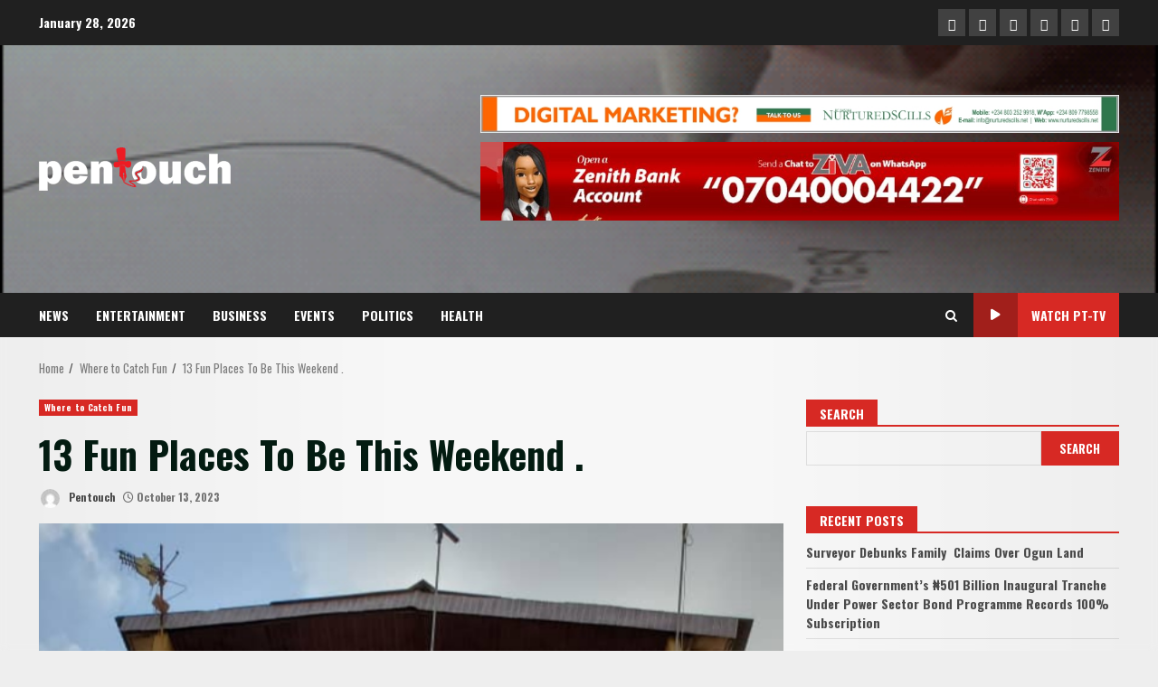

--- FILE ---
content_type: text/html; charset=UTF-8
request_url: https://pentouch.com.ng/13-fun-places-to-be-this-weekend-2-2-2-2/
body_size: 21308
content:
<!doctype html>
<html lang="en-US" prefix="og: http://ogp.me/ns# fb: http://ogp.me/ns/fb#">
<head>
    <meta charset="UTF-8">
    <meta name="viewport" content="width=device-width, initial-scale=1">
    <link rel="profile" href="https://gmpg.org/xfn/11">

    <meta name='robots' content='index, follow, max-image-preview:large, max-snippet:-1, max-video-preview:-1' />
	<style>img:is([sizes="auto" i], [sizes^="auto," i]) { contain-intrinsic-size: 3000px 1500px }</style>
	<link rel="canonical" href="https://pentouch.com.ng/13-fun-places-to-be-this-weekend-2-2-2-2/">
<meta name="description" content="1. Classic Luxury Lounge &amp; Bar There will be lots of fun at Classic Luxury Lounge and Bar, Km 5, Ofada Owode road Opposite Trinity College this weekend. The">
<meta property="og:title" content="13 Fun Places To Be This Weekend . - Pentouch Magazine">
<meta property="og:type" content="article">
<meta property="og:image" content="https://pentouch.com.ng/wp-content/uploads/2023/10/IMG-20231006-WA00251.jpg">
<meta property="og:image:width" content="620">
<meta property="og:image:height" content="719">
<meta property="og:image:alt" content="IMG-20231006-WA0025(1)">
<meta property="og:description" content="1. Classic Luxury Lounge &amp; Bar There will be lots of fun at Classic Luxury Lounge and Bar, Km 5, Ofada Owode road Opposite Trinity College this weekend. The">
<meta property="og:url" content="https://pentouch.com.ng/13-fun-places-to-be-this-weekend-2-2-2-2/">
<meta property="og:locale" content="en_US">
<meta property="og:site_name" content="Pentouch Magazine">
<meta property="article:published_time" content="2023-10-13T13:21:28+00:00">
<meta property="article:modified_time" content="2023-10-20T13:13:14+00:00">
<meta property="og:updated_time" content="2023-10-20T13:13:14+00:00">
<meta property="article:section" content="Where to Catch Fun">
<meta name="twitter:card" content="summary_large_image">
<meta name="twitter:image" content="https://pentouch.com.ng/wp-content/uploads/2023/10/IMG-20231006-WA00251.jpg">
<meta property="og:title" content="13 Fun Places To Be This Weekend ."/>
<meta property="og:description" content="1. Classic Luxury Lounge &amp; Bar



Classic Luxury Lounge &amp; Bar, Ofada, Mowe, Ogun State, Southwest Nigeria.



 There will be lots of fun at Classic Luxu"/>
<meta property="og:image" content="https://pentouch.com.ng/wp-content/uploads/2023/10/IMG-20231006-WA00251.jpg"/>
<meta property="og:image:width" content="620" />
<meta property="og:image:height" content="719" />
<meta property="og:type" content="article"/>
<meta property="og:article:published_time" content="2023-10-13 13:21:28"/>
<meta property="og:article:modified_time" content="2023-10-20 13:13:14"/>
<meta name="twitter:card" content="summary">
<meta name="twitter:title" content="13 Fun Places To Be This Weekend ."/>
<meta name="twitter:description" content="1. Classic Luxury Lounge &amp; Bar



Classic Luxury Lounge &amp; Bar, Ofada, Mowe, Ogun State, Southwest Nigeria.



 There will be lots of fun at Classic Luxu"/>
<meta name="twitter:image" content="https://pentouch.com.ng/wp-content/uploads/2023/10/IMG-20231006-WA00251.jpg"/>
<meta name="author" content="Pentouch"/>

	<!-- This site is optimized with the Yoast SEO plugin v26.8 - https://yoast.com/product/yoast-seo-wordpress/ -->
	<title>13 Fun Places To Be This Weekend . - Pentouch Magazine</title>
	<link rel="canonical" href="https://pentouch.com.ng/13-fun-places-to-be-this-weekend-2-2-2-2/" />
	<meta property="og:url" content="https://pentouch.com.ng/13-fun-places-to-be-this-weekend-2-2-2-2/" />
	<meta property="og:site_name" content="Pentouch Magazine" />
	<meta property="article:published_time" content="2023-10-13T13:21:28+00:00" />
	<meta property="article:modified_time" content="2023-10-20T13:13:14+00:00" />
	<meta property="og:image" content="https://pentouch.com.ng/wp-content/uploads/2023/10/IMG-20231006-WA00251.jpg" />
	<meta property="og:image:width" content="620" />
	<meta property="og:image:height" content="719" />
	<meta property="og:image:type" content="image/jpeg" />
	<meta name="author" content="Pentouch" />
	<meta name="twitter:label1" content="Written by" />
	<meta name="twitter:data1" content="Pentouch" />
	<meta name="twitter:label2" content="Est. reading time" />
	<meta name="twitter:data2" content="2 minutes" />
	<script type="application/ld+json" class="yoast-schema-graph">{"@context":"https://schema.org","@graph":[{"@type":"Article","@id":"https://pentouch.com.ng/13-fun-places-to-be-this-weekend-2-2-2-2/#article","isPartOf":{"@id":"https://pentouch.com.ng/13-fun-places-to-be-this-weekend-2-2-2-2/"},"author":{"name":"Pentouch","@id":"https://pentouch.com.ng/#/schema/person/ca8ee96820dccdae34a220e4f537036c"},"headline":"13 Fun Places To Be This Weekend .","datePublished":"2023-10-13T13:21:28+00:00","dateModified":"2023-10-20T13:13:14+00:00","mainEntityOfPage":{"@id":"https://pentouch.com.ng/13-fun-places-to-be-this-weekend-2-2-2-2/"},"wordCount":446,"commentCount":0,"publisher":{"@id":"https://pentouch.com.ng/#organization"},"image":{"@id":"https://pentouch.com.ng/13-fun-places-to-be-this-weekend-2-2-2-2/#primaryimage"},"thumbnailUrl":"https://pentouch.com.ng/wp-content/uploads/2023/10/IMG-20231006-WA00251.jpg","articleSection":["Where to Catch Fun"],"inLanguage":"en-US","potentialAction":[{"@type":"CommentAction","name":"Comment","target":["https://pentouch.com.ng/13-fun-places-to-be-this-weekend-2-2-2-2/#respond"]}]},{"@type":"WebPage","@id":"https://pentouch.com.ng/13-fun-places-to-be-this-weekend-2-2-2-2/","url":"https://pentouch.com.ng/13-fun-places-to-be-this-weekend-2-2-2-2/","name":"13 Fun Places To Be This Weekend . - Pentouch Magazine","isPartOf":{"@id":"https://pentouch.com.ng/#website"},"primaryImageOfPage":{"@id":"https://pentouch.com.ng/13-fun-places-to-be-this-weekend-2-2-2-2/#primaryimage"},"image":{"@id":"https://pentouch.com.ng/13-fun-places-to-be-this-weekend-2-2-2-2/#primaryimage"},"thumbnailUrl":"https://pentouch.com.ng/wp-content/uploads/2023/10/IMG-20231006-WA00251.jpg","datePublished":"2023-10-13T13:21:28+00:00","dateModified":"2023-10-20T13:13:14+00:00","breadcrumb":{"@id":"https://pentouch.com.ng/13-fun-places-to-be-this-weekend-2-2-2-2/#breadcrumb"},"inLanguage":"en-US","potentialAction":[{"@type":"ReadAction","target":["https://pentouch.com.ng/13-fun-places-to-be-this-weekend-2-2-2-2/"]}]},{"@type":"ImageObject","inLanguage":"en-US","@id":"https://pentouch.com.ng/13-fun-places-to-be-this-weekend-2-2-2-2/#primaryimage","url":"https://pentouch.com.ng/wp-content/uploads/2023/10/IMG-20231006-WA00251.jpg","contentUrl":"https://pentouch.com.ng/wp-content/uploads/2023/10/IMG-20231006-WA00251.jpg","width":620,"height":719},{"@type":"BreadcrumbList","@id":"https://pentouch.com.ng/13-fun-places-to-be-this-weekend-2-2-2-2/#breadcrumb","itemListElement":[{"@type":"ListItem","position":1,"name":"Home","item":"https://pentouch.com.ng/"},{"@type":"ListItem","position":2,"name":"Blog","item":"https://pentouch.com.ng/blog/"},{"@type":"ListItem","position":3,"name":"13 Fun Places To Be This Weekend ."}]},{"@type":"WebSite","@id":"https://pentouch.com.ng/#website","url":"https://pentouch.com.ng/","name":"Pentouch Magazine","description":"Magazine","publisher":{"@id":"https://pentouch.com.ng/#organization"},"potentialAction":[{"@type":"SearchAction","target":{"@type":"EntryPoint","urlTemplate":"https://pentouch.com.ng/?s={search_term_string}"},"query-input":{"@type":"PropertyValueSpecification","valueRequired":true,"valueName":"search_term_string"}}],"inLanguage":"en-US"},{"@type":"Organization","@id":"https://pentouch.com.ng/#organization","name":"Pentouch Magazine","url":"https://pentouch.com.ng/","logo":{"@type":"ImageObject","inLanguage":"en-US","@id":"https://pentouch.com.ng/#/schema/logo/image/","url":"https://pentouch.com.ng/wp-content/uploads/2021/11/cropped-cropped-cropped-pentouch-logo-white.png","contentUrl":"https://pentouch.com.ng/wp-content/uploads/2021/11/cropped-cropped-cropped-pentouch-logo-white.png","width":212,"height":48,"caption":"Pentouch Magazine"},"image":{"@id":"https://pentouch.com.ng/#/schema/logo/image/"}},{"@type":"Person","@id":"https://pentouch.com.ng/#/schema/person/ca8ee96820dccdae34a220e4f537036c","name":"Pentouch","image":{"@type":"ImageObject","inLanguage":"en-US","@id":"https://pentouch.com.ng/#/schema/person/image/","url":"https://secure.gravatar.com/avatar/3c65ac204d7323dc0f1cf7de548158c2664ac2b8e4aef5e65a68ebacd40f40b0?s=96&d=mm&r=g","contentUrl":"https://secure.gravatar.com/avatar/3c65ac204d7323dc0f1cf7de548158c2664ac2b8e4aef5e65a68ebacd40f40b0?s=96&d=mm&r=g","caption":"Pentouch"},"sameAs":["https://pentouch.com.ng"],"url":"https://pentouch.com.ng/author/pentouch/"}]}</script>
	<!-- / Yoast SEO plugin. -->


<link rel='dns-prefetch' href='//static.addtoany.com' />
<link rel='dns-prefetch' href='//fonts.googleapis.com' />
<link rel="alternate" type="application/rss+xml" title="Pentouch Magazine &raquo; Feed" href="https://pentouch.com.ng/feed/" />
<link rel="alternate" type="application/rss+xml" title="Pentouch Magazine &raquo; Comments Feed" href="https://pentouch.com.ng/comments/feed/" />
<link rel="alternate" type="application/rss+xml" title="Pentouch Magazine &raquo; 13 Fun Places To Be This Weekend . Comments Feed" href="https://pentouch.com.ng/13-fun-places-to-be-this-weekend-2-2-2-2/feed/" />
<script type="text/javascript">
/* <![CDATA[ */
window._wpemojiSettings = {"baseUrl":"https:\/\/s.w.org\/images\/core\/emoji\/16.0.1\/72x72\/","ext":".png","svgUrl":"https:\/\/s.w.org\/images\/core\/emoji\/16.0.1\/svg\/","svgExt":".svg","source":{"concatemoji":"https:\/\/pentouch.com.ng\/wp-includes\/js\/wp-emoji-release.min.js?ver=6.8.3"}};
/*! This file is auto-generated */
!function(s,n){var o,i,e;function c(e){try{var t={supportTests:e,timestamp:(new Date).valueOf()};sessionStorage.setItem(o,JSON.stringify(t))}catch(e){}}function p(e,t,n){e.clearRect(0,0,e.canvas.width,e.canvas.height),e.fillText(t,0,0);var t=new Uint32Array(e.getImageData(0,0,e.canvas.width,e.canvas.height).data),a=(e.clearRect(0,0,e.canvas.width,e.canvas.height),e.fillText(n,0,0),new Uint32Array(e.getImageData(0,0,e.canvas.width,e.canvas.height).data));return t.every(function(e,t){return e===a[t]})}function u(e,t){e.clearRect(0,0,e.canvas.width,e.canvas.height),e.fillText(t,0,0);for(var n=e.getImageData(16,16,1,1),a=0;a<n.data.length;a++)if(0!==n.data[a])return!1;return!0}function f(e,t,n,a){switch(t){case"flag":return n(e,"\ud83c\udff3\ufe0f\u200d\u26a7\ufe0f","\ud83c\udff3\ufe0f\u200b\u26a7\ufe0f")?!1:!n(e,"\ud83c\udde8\ud83c\uddf6","\ud83c\udde8\u200b\ud83c\uddf6")&&!n(e,"\ud83c\udff4\udb40\udc67\udb40\udc62\udb40\udc65\udb40\udc6e\udb40\udc67\udb40\udc7f","\ud83c\udff4\u200b\udb40\udc67\u200b\udb40\udc62\u200b\udb40\udc65\u200b\udb40\udc6e\u200b\udb40\udc67\u200b\udb40\udc7f");case"emoji":return!a(e,"\ud83e\udedf")}return!1}function g(e,t,n,a){var r="undefined"!=typeof WorkerGlobalScope&&self instanceof WorkerGlobalScope?new OffscreenCanvas(300,150):s.createElement("canvas"),o=r.getContext("2d",{willReadFrequently:!0}),i=(o.textBaseline="top",o.font="600 32px Arial",{});return e.forEach(function(e){i[e]=t(o,e,n,a)}),i}function t(e){var t=s.createElement("script");t.src=e,t.defer=!0,s.head.appendChild(t)}"undefined"!=typeof Promise&&(o="wpEmojiSettingsSupports",i=["flag","emoji"],n.supports={everything:!0,everythingExceptFlag:!0},e=new Promise(function(e){s.addEventListener("DOMContentLoaded",e,{once:!0})}),new Promise(function(t){var n=function(){try{var e=JSON.parse(sessionStorage.getItem(o));if("object"==typeof e&&"number"==typeof e.timestamp&&(new Date).valueOf()<e.timestamp+604800&&"object"==typeof e.supportTests)return e.supportTests}catch(e){}return null}();if(!n){if("undefined"!=typeof Worker&&"undefined"!=typeof OffscreenCanvas&&"undefined"!=typeof URL&&URL.createObjectURL&&"undefined"!=typeof Blob)try{var e="postMessage("+g.toString()+"("+[JSON.stringify(i),f.toString(),p.toString(),u.toString()].join(",")+"));",a=new Blob([e],{type:"text/javascript"}),r=new Worker(URL.createObjectURL(a),{name:"wpTestEmojiSupports"});return void(r.onmessage=function(e){c(n=e.data),r.terminate(),t(n)})}catch(e){}c(n=g(i,f,p,u))}t(n)}).then(function(e){for(var t in e)n.supports[t]=e[t],n.supports.everything=n.supports.everything&&n.supports[t],"flag"!==t&&(n.supports.everythingExceptFlag=n.supports.everythingExceptFlag&&n.supports[t]);n.supports.everythingExceptFlag=n.supports.everythingExceptFlag&&!n.supports.flag,n.DOMReady=!1,n.readyCallback=function(){n.DOMReady=!0}}).then(function(){return e}).then(function(){var e;n.supports.everything||(n.readyCallback(),(e=n.source||{}).concatemoji?t(e.concatemoji):e.wpemoji&&e.twemoji&&(t(e.twemoji),t(e.wpemoji)))}))}((window,document),window._wpemojiSettings);
/* ]]> */
</script>
<style id='wp-emoji-styles-inline-css' type='text/css'>

	img.wp-smiley, img.emoji {
		display: inline !important;
		border: none !important;
		box-shadow: none !important;
		height: 1em !important;
		width: 1em !important;
		margin: 0 0.07em !important;
		vertical-align: -0.1em !important;
		background: none !important;
		padding: 0 !important;
	}
</style>
<link rel='stylesheet' id='wp-block-library-css' href='https://pentouch.com.ng/wp-includes/css/dist/block-library/style.min.css?ver=6.8.3' type='text/css' media='all' />
<style id='wp-block-library-theme-inline-css' type='text/css'>
.wp-block-audio :where(figcaption){color:#555;font-size:13px;text-align:center}.is-dark-theme .wp-block-audio :where(figcaption){color:#ffffffa6}.wp-block-audio{margin:0 0 1em}.wp-block-code{border:1px solid #ccc;border-radius:4px;font-family:Menlo,Consolas,monaco,monospace;padding:.8em 1em}.wp-block-embed :where(figcaption){color:#555;font-size:13px;text-align:center}.is-dark-theme .wp-block-embed :where(figcaption){color:#ffffffa6}.wp-block-embed{margin:0 0 1em}.blocks-gallery-caption{color:#555;font-size:13px;text-align:center}.is-dark-theme .blocks-gallery-caption{color:#ffffffa6}:root :where(.wp-block-image figcaption){color:#555;font-size:13px;text-align:center}.is-dark-theme :root :where(.wp-block-image figcaption){color:#ffffffa6}.wp-block-image{margin:0 0 1em}.wp-block-pullquote{border-bottom:4px solid;border-top:4px solid;color:currentColor;margin-bottom:1.75em}.wp-block-pullquote cite,.wp-block-pullquote footer,.wp-block-pullquote__citation{color:currentColor;font-size:.8125em;font-style:normal;text-transform:uppercase}.wp-block-quote{border-left:.25em solid;margin:0 0 1.75em;padding-left:1em}.wp-block-quote cite,.wp-block-quote footer{color:currentColor;font-size:.8125em;font-style:normal;position:relative}.wp-block-quote:where(.has-text-align-right){border-left:none;border-right:.25em solid;padding-left:0;padding-right:1em}.wp-block-quote:where(.has-text-align-center){border:none;padding-left:0}.wp-block-quote.is-large,.wp-block-quote.is-style-large,.wp-block-quote:where(.is-style-plain){border:none}.wp-block-search .wp-block-search__label{font-weight:700}.wp-block-search__button{border:1px solid #ccc;padding:.375em .625em}:where(.wp-block-group.has-background){padding:1.25em 2.375em}.wp-block-separator.has-css-opacity{opacity:.4}.wp-block-separator{border:none;border-bottom:2px solid;margin-left:auto;margin-right:auto}.wp-block-separator.has-alpha-channel-opacity{opacity:1}.wp-block-separator:not(.is-style-wide):not(.is-style-dots){width:100px}.wp-block-separator.has-background:not(.is-style-dots){border-bottom:none;height:1px}.wp-block-separator.has-background:not(.is-style-wide):not(.is-style-dots){height:2px}.wp-block-table{margin:0 0 1em}.wp-block-table td,.wp-block-table th{word-break:normal}.wp-block-table :where(figcaption){color:#555;font-size:13px;text-align:center}.is-dark-theme .wp-block-table :where(figcaption){color:#ffffffa6}.wp-block-video :where(figcaption){color:#555;font-size:13px;text-align:center}.is-dark-theme .wp-block-video :where(figcaption){color:#ffffffa6}.wp-block-video{margin:0 0 1em}:root :where(.wp-block-template-part.has-background){margin-bottom:0;margin-top:0;padding:1.25em 2.375em}
</style>
<style id='presto-player-popup-trigger-style-inline-css' type='text/css'>
:where(.wp-block-presto-player-popup-trigger) {
  /* reduce specificity */
  display: grid;
  gap: 1rem;
  cursor: pointer;
}

/* Play icon overlay for popup image trigger variation */
:where(.presto-popup-image-trigger) {
  position: relative;
  cursor: pointer;
}

:where(.presto-popup-image-trigger)::before {
  content: "";
  position: absolute;
  top: 50%;
  left: 50%;
  transform: translate(-50%, -50%);
  width: 48px;
  height: 48px;
  background-image: url("/wp-content/plugins/presto-player/src/admin/blocks/blocks/popup-trigger/../../../../../img/play-button.svg");
  background-size: contain;
  background-repeat: no-repeat;
  background-position: center;
  z-index: 10;
  pointer-events: none;
}

:where(.presto-popup-image-trigger img) {
  display: block;
  width: 100%;
  height: auto;
  filter: brightness(0.5);
}
</style>
<style id='presto-player-popup-media-style-inline-css' type='text/css'>
.wp-block-presto-player-popup.is-selected .wp-block-presto-player-popup-media {
  display: initial;
}

.wp-block-presto-player-popup.has-child-selected .wp-block-presto-player-popup-media {
  display: initial;
}

.presto-popup__overlay {
  position: fixed;
  top: 0;
  left: 0;
  z-index: 100000;
  overflow: hidden;
  width: 100%;
  height: 100vh;
  box-sizing: border-box;
  padding: 0 5%;
  visibility: hidden;
  opacity: 0;
  display: flex;
  align-items: center;
  justify-content: center;
  transition:
    opacity 0.2s ease,
    visibility 0.2s ease;

  --presto-popup-media-width: 1280px;
  --presto-popup-background-color: rgba(0, 0, 0, 0.917);
}

.presto-popup--active {
  visibility: visible;
  opacity: 1;
}

.presto-popup--active .presto-popup__content {
  transform: scale(1);
}

.presto-popup__content {
  position: relative;
  z-index: 9999999999;
  width: 100%;
  max-width: var(--presto-popup-media-width);
  transform: scale(0.9);
  transition: transform 0.2s ease;
}

.presto-popup__close-button {
  position: absolute;
  top: calc(env(safe-area-inset-top) + 16px);
  right: calc(env(safe-area-inset-right) + 16px);
  padding: 0;
  cursor: pointer;
  z-index: 5000000;
  min-width: 24px;
  min-height: 24px;
  width: 24px;
  height: 24px;
  display: flex;
  align-items: center;
  justify-content: center;
  border: none;
  background: none;
  box-shadow: none;
  transition: opacity 0.2s ease;
}

.presto-popup__close-button:hover,
.presto-popup__close-button:focus {
  opacity: 0.8;
  background: none;
  border: none;
}

.presto-popup__close-button:not(:hover):not(:active):not(.has-background) {
  background: none;
  border: none;
}

.presto-popup__close-button svg {
  width: 24px;
  height: 24px;
  fill: white;
}

.presto-popup__scrim {
  width: 100%;
  height: 100%;
  position: absolute;
  z-index: 2000000;
  background-color: var(--presto-popup-background-color, rgb(255, 255, 255));
}

.presto-popup__speak {
  position: absolute;
  width: 1px;
  height: 1px;
  padding: 0;
  margin: -1px;
  overflow: hidden;
  clip: rect(0, 0, 0, 0);
  white-space: nowrap;
  border: 0;
}
</style>
<style id='global-styles-inline-css' type='text/css'>
:root{--wp--preset--aspect-ratio--square: 1;--wp--preset--aspect-ratio--4-3: 4/3;--wp--preset--aspect-ratio--3-4: 3/4;--wp--preset--aspect-ratio--3-2: 3/2;--wp--preset--aspect-ratio--2-3: 2/3;--wp--preset--aspect-ratio--16-9: 16/9;--wp--preset--aspect-ratio--9-16: 9/16;--wp--preset--color--black: #000000;--wp--preset--color--cyan-bluish-gray: #abb8c3;--wp--preset--color--white: #ffffff;--wp--preset--color--pale-pink: #f78da7;--wp--preset--color--vivid-red: #cf2e2e;--wp--preset--color--luminous-vivid-orange: #ff6900;--wp--preset--color--luminous-vivid-amber: #fcb900;--wp--preset--color--light-green-cyan: #7bdcb5;--wp--preset--color--vivid-green-cyan: #00d084;--wp--preset--color--pale-cyan-blue: #8ed1fc;--wp--preset--color--vivid-cyan-blue: #0693e3;--wp--preset--color--vivid-purple: #9b51e0;--wp--preset--gradient--vivid-cyan-blue-to-vivid-purple: linear-gradient(135deg,rgba(6,147,227,1) 0%,rgb(155,81,224) 100%);--wp--preset--gradient--light-green-cyan-to-vivid-green-cyan: linear-gradient(135deg,rgb(122,220,180) 0%,rgb(0,208,130) 100%);--wp--preset--gradient--luminous-vivid-amber-to-luminous-vivid-orange: linear-gradient(135deg,rgba(252,185,0,1) 0%,rgba(255,105,0,1) 100%);--wp--preset--gradient--luminous-vivid-orange-to-vivid-red: linear-gradient(135deg,rgba(255,105,0,1) 0%,rgb(207,46,46) 100%);--wp--preset--gradient--very-light-gray-to-cyan-bluish-gray: linear-gradient(135deg,rgb(238,238,238) 0%,rgb(169,184,195) 100%);--wp--preset--gradient--cool-to-warm-spectrum: linear-gradient(135deg,rgb(74,234,220) 0%,rgb(151,120,209) 20%,rgb(207,42,186) 40%,rgb(238,44,130) 60%,rgb(251,105,98) 80%,rgb(254,248,76) 100%);--wp--preset--gradient--blush-light-purple: linear-gradient(135deg,rgb(255,206,236) 0%,rgb(152,150,240) 100%);--wp--preset--gradient--blush-bordeaux: linear-gradient(135deg,rgb(254,205,165) 0%,rgb(254,45,45) 50%,rgb(107,0,62) 100%);--wp--preset--gradient--luminous-dusk: linear-gradient(135deg,rgb(255,203,112) 0%,rgb(199,81,192) 50%,rgb(65,88,208) 100%);--wp--preset--gradient--pale-ocean: linear-gradient(135deg,rgb(255,245,203) 0%,rgb(182,227,212) 50%,rgb(51,167,181) 100%);--wp--preset--gradient--electric-grass: linear-gradient(135deg,rgb(202,248,128) 0%,rgb(113,206,126) 100%);--wp--preset--gradient--midnight: linear-gradient(135deg,rgb(2,3,129) 0%,rgb(40,116,252) 100%);--wp--preset--font-size--small: 13px;--wp--preset--font-size--medium: 20px;--wp--preset--font-size--large: 36px;--wp--preset--font-size--x-large: 42px;--wp--preset--spacing--20: 0.44rem;--wp--preset--spacing--30: 0.67rem;--wp--preset--spacing--40: 1rem;--wp--preset--spacing--50: 1.5rem;--wp--preset--spacing--60: 2.25rem;--wp--preset--spacing--70: 3.38rem;--wp--preset--spacing--80: 5.06rem;--wp--preset--shadow--natural: 6px 6px 9px rgba(0, 0, 0, 0.2);--wp--preset--shadow--deep: 12px 12px 50px rgba(0, 0, 0, 0.4);--wp--preset--shadow--sharp: 6px 6px 0px rgba(0, 0, 0, 0.2);--wp--preset--shadow--outlined: 6px 6px 0px -3px rgba(255, 255, 255, 1), 6px 6px rgba(0, 0, 0, 1);--wp--preset--shadow--crisp: 6px 6px 0px rgba(0, 0, 0, 1);}:root { --wp--style--global--content-size: 824px;--wp--style--global--wide-size: 1244px; }:where(body) { margin: 0; }.wp-site-blocks > .alignleft { float: left; margin-right: 2em; }.wp-site-blocks > .alignright { float: right; margin-left: 2em; }.wp-site-blocks > .aligncenter { justify-content: center; margin-left: auto; margin-right: auto; }:where(.wp-site-blocks) > * { margin-block-start: 24px; margin-block-end: 0; }:where(.wp-site-blocks) > :first-child { margin-block-start: 0; }:where(.wp-site-blocks) > :last-child { margin-block-end: 0; }:root { --wp--style--block-gap: 24px; }:root :where(.is-layout-flow) > :first-child{margin-block-start: 0;}:root :where(.is-layout-flow) > :last-child{margin-block-end: 0;}:root :where(.is-layout-flow) > *{margin-block-start: 24px;margin-block-end: 0;}:root :where(.is-layout-constrained) > :first-child{margin-block-start: 0;}:root :where(.is-layout-constrained) > :last-child{margin-block-end: 0;}:root :where(.is-layout-constrained) > *{margin-block-start: 24px;margin-block-end: 0;}:root :where(.is-layout-flex){gap: 24px;}:root :where(.is-layout-grid){gap: 24px;}.is-layout-flow > .alignleft{float: left;margin-inline-start: 0;margin-inline-end: 2em;}.is-layout-flow > .alignright{float: right;margin-inline-start: 2em;margin-inline-end: 0;}.is-layout-flow > .aligncenter{margin-left: auto !important;margin-right: auto !important;}.is-layout-constrained > .alignleft{float: left;margin-inline-start: 0;margin-inline-end: 2em;}.is-layout-constrained > .alignright{float: right;margin-inline-start: 2em;margin-inline-end: 0;}.is-layout-constrained > .aligncenter{margin-left: auto !important;margin-right: auto !important;}.is-layout-constrained > :where(:not(.alignleft):not(.alignright):not(.alignfull)){max-width: var(--wp--style--global--content-size);margin-left: auto !important;margin-right: auto !important;}.is-layout-constrained > .alignwide{max-width: var(--wp--style--global--wide-size);}body .is-layout-flex{display: flex;}.is-layout-flex{flex-wrap: wrap;align-items: center;}.is-layout-flex > :is(*, div){margin: 0;}body .is-layout-grid{display: grid;}.is-layout-grid > :is(*, div){margin: 0;}body{padding-top: 0px;padding-right: 0px;padding-bottom: 0px;padding-left: 0px;}a:where(:not(.wp-element-button)){text-decoration: none;}:root :where(.wp-element-button, .wp-block-button__link){background-color: #32373c;border-radius: 0;border-width: 0;color: #fff;font-family: inherit;font-size: inherit;line-height: inherit;padding: calc(0.667em + 2px) calc(1.333em + 2px);text-decoration: none;}.has-black-color{color: var(--wp--preset--color--black) !important;}.has-cyan-bluish-gray-color{color: var(--wp--preset--color--cyan-bluish-gray) !important;}.has-white-color{color: var(--wp--preset--color--white) !important;}.has-pale-pink-color{color: var(--wp--preset--color--pale-pink) !important;}.has-vivid-red-color{color: var(--wp--preset--color--vivid-red) !important;}.has-luminous-vivid-orange-color{color: var(--wp--preset--color--luminous-vivid-orange) !important;}.has-luminous-vivid-amber-color{color: var(--wp--preset--color--luminous-vivid-amber) !important;}.has-light-green-cyan-color{color: var(--wp--preset--color--light-green-cyan) !important;}.has-vivid-green-cyan-color{color: var(--wp--preset--color--vivid-green-cyan) !important;}.has-pale-cyan-blue-color{color: var(--wp--preset--color--pale-cyan-blue) !important;}.has-vivid-cyan-blue-color{color: var(--wp--preset--color--vivid-cyan-blue) !important;}.has-vivid-purple-color{color: var(--wp--preset--color--vivid-purple) !important;}.has-black-background-color{background-color: var(--wp--preset--color--black) !important;}.has-cyan-bluish-gray-background-color{background-color: var(--wp--preset--color--cyan-bluish-gray) !important;}.has-white-background-color{background-color: var(--wp--preset--color--white) !important;}.has-pale-pink-background-color{background-color: var(--wp--preset--color--pale-pink) !important;}.has-vivid-red-background-color{background-color: var(--wp--preset--color--vivid-red) !important;}.has-luminous-vivid-orange-background-color{background-color: var(--wp--preset--color--luminous-vivid-orange) !important;}.has-luminous-vivid-amber-background-color{background-color: var(--wp--preset--color--luminous-vivid-amber) !important;}.has-light-green-cyan-background-color{background-color: var(--wp--preset--color--light-green-cyan) !important;}.has-vivid-green-cyan-background-color{background-color: var(--wp--preset--color--vivid-green-cyan) !important;}.has-pale-cyan-blue-background-color{background-color: var(--wp--preset--color--pale-cyan-blue) !important;}.has-vivid-cyan-blue-background-color{background-color: var(--wp--preset--color--vivid-cyan-blue) !important;}.has-vivid-purple-background-color{background-color: var(--wp--preset--color--vivid-purple) !important;}.has-black-border-color{border-color: var(--wp--preset--color--black) !important;}.has-cyan-bluish-gray-border-color{border-color: var(--wp--preset--color--cyan-bluish-gray) !important;}.has-white-border-color{border-color: var(--wp--preset--color--white) !important;}.has-pale-pink-border-color{border-color: var(--wp--preset--color--pale-pink) !important;}.has-vivid-red-border-color{border-color: var(--wp--preset--color--vivid-red) !important;}.has-luminous-vivid-orange-border-color{border-color: var(--wp--preset--color--luminous-vivid-orange) !important;}.has-luminous-vivid-amber-border-color{border-color: var(--wp--preset--color--luminous-vivid-amber) !important;}.has-light-green-cyan-border-color{border-color: var(--wp--preset--color--light-green-cyan) !important;}.has-vivid-green-cyan-border-color{border-color: var(--wp--preset--color--vivid-green-cyan) !important;}.has-pale-cyan-blue-border-color{border-color: var(--wp--preset--color--pale-cyan-blue) !important;}.has-vivid-cyan-blue-border-color{border-color: var(--wp--preset--color--vivid-cyan-blue) !important;}.has-vivid-purple-border-color{border-color: var(--wp--preset--color--vivid-purple) !important;}.has-vivid-cyan-blue-to-vivid-purple-gradient-background{background: var(--wp--preset--gradient--vivid-cyan-blue-to-vivid-purple) !important;}.has-light-green-cyan-to-vivid-green-cyan-gradient-background{background: var(--wp--preset--gradient--light-green-cyan-to-vivid-green-cyan) !important;}.has-luminous-vivid-amber-to-luminous-vivid-orange-gradient-background{background: var(--wp--preset--gradient--luminous-vivid-amber-to-luminous-vivid-orange) !important;}.has-luminous-vivid-orange-to-vivid-red-gradient-background{background: var(--wp--preset--gradient--luminous-vivid-orange-to-vivid-red) !important;}.has-very-light-gray-to-cyan-bluish-gray-gradient-background{background: var(--wp--preset--gradient--very-light-gray-to-cyan-bluish-gray) !important;}.has-cool-to-warm-spectrum-gradient-background{background: var(--wp--preset--gradient--cool-to-warm-spectrum) !important;}.has-blush-light-purple-gradient-background{background: var(--wp--preset--gradient--blush-light-purple) !important;}.has-blush-bordeaux-gradient-background{background: var(--wp--preset--gradient--blush-bordeaux) !important;}.has-luminous-dusk-gradient-background{background: var(--wp--preset--gradient--luminous-dusk) !important;}.has-pale-ocean-gradient-background{background: var(--wp--preset--gradient--pale-ocean) !important;}.has-electric-grass-gradient-background{background: var(--wp--preset--gradient--electric-grass) !important;}.has-midnight-gradient-background{background: var(--wp--preset--gradient--midnight) !important;}.has-small-font-size{font-size: var(--wp--preset--font-size--small) !important;}.has-medium-font-size{font-size: var(--wp--preset--font-size--medium) !important;}.has-large-font-size{font-size: var(--wp--preset--font-size--large) !important;}.has-x-large-font-size{font-size: var(--wp--preset--font-size--x-large) !important;}
:root :where(.wp-block-button .wp-block-button__link){border-radius: 0;}
:root :where(.wp-block-pullquote){font-size: 1.5em;line-height: 1.6;}
</style>
<link rel='stylesheet' id='contact-form-7-css' href='https://pentouch.com.ng/wp-content/plugins/contact-form-7/includes/css/styles.css?ver=6.0.6' type='text/css' media='all' />
<link rel='stylesheet' id='aft-icons-css' href='https://pentouch.com.ng/wp-content/themes/darknews/assets/icons/style.css?ver=6.8.3' type='text/css' media='all' />
<link rel='stylesheet' id='bootstrap-css' href='https://pentouch.com.ng/wp-content/themes/darknews/assets/bootstrap/css/bootstrap.min.css?ver=6.8.3' type='text/css' media='all' />
<link rel='stylesheet' id='slick-css-css' href='https://pentouch.com.ng/wp-content/themes/darknews/assets/slick/css/slick.min.css?ver=6.8.3' type='text/css' media='all' />
<link rel='stylesheet' id='sidr-css' href='https://pentouch.com.ng/wp-content/themes/darknews/assets/sidr/css/jquery.sidr.dark.css?ver=6.8.3' type='text/css' media='all' />
<link rel='stylesheet' id='magnific-popup-css' href='https://pentouch.com.ng/wp-content/themes/darknews/assets/magnific-popup/magnific-popup.css?ver=6.8.3' type='text/css' media='all' />
<link rel='stylesheet' id='darknews-google-fonts-css' href='https://fonts.googleapis.com/css?family=Oswald:300,400,700|Oswald:300,400,700|Oswald:300,400,700&#038;subset=latin,latin-ext' type='text/css' media='all' />
<link rel='stylesheet' id='darknews-style-css' href='https://pentouch.com.ng/wp-content/themes/darknews/style.css?ver=6.8.3' type='text/css' media='all' />
<style id='darknews-style-inline-css' type='text/css'>

                    body.aft-dark-mode #sidr,
            body.aft-dark-mode,
            body.aft-dark-mode #af-preloader {
            background-color: #f7f7f7;
            }
        
                    body.aft-default-mode #sidr,
            body.aft-default-mode #af-preloader {
            background-color: #eeeeee ;
            }
            body.aft-default-mode.custom-background,
            body.aft-default-mode {
            background-color: #eeeeee  ;
            }
        
                    .woocommerce #respond input#submit.disabled,
            .woocommerce #respond input#submit:disabled,
            .woocommerce #respond input#submit:disabled[disabled],
            .woocommerce a.button.disabled,
            .woocommerce a.button:disabled,
            .woocommerce a.button:disabled[disabled],
            .woocommerce button.button.disabled,
            .woocommerce button.button:disabled,
            .woocommerce button.button:disabled[disabled],
            .woocommerce input.button.disabled,
            .woocommerce input.button:disabled,
            .woocommerce input.button:disabled[disabled],
            .woocommerce #respond input#submit,
            .woocommerce a.button,
            .woocommerce button.button,
            .woocommerce input.button,
            .woocommerce #respond input#submit.alt,
            .woocommerce a.button.alt,
            .woocommerce button.button.alt,
            .woocommerce input.button.alt,

            .order-again .button:hover,
            .woocommerce a.button.add_to_cart_button:hover,
            .woocommerce-Address .edit:hover,
            .woocommerce-Button:hover,
            .wc-block-components-button:hover,
            .woocommerce #respond input#submit.alt:hover,
            .woocommerce a.button.alt:hover,
            .woocommerce button.button.alt:hover,
            .woocommerce input.button.alt:hover,
            .woocommerce-active a.added_to_cart :hover,
            .woocommerce a.added_to_cart:hover,
            body.aft-default-mode .entry-content a.wc-block-components-button,
            body .wc-block-components-button,
            .woocommerce-account .addresses .title .edit,

            .wc-block-checkout .wp-block-button__link,
            :root .wc-block-featured-product__link :where(.wp-element-button, .wp-block-button__link),
            :root .wc-block-featured-category__link :where(.wp-element-button, .wp-block-button__link),
            .woocommerce-notices-wrapper .button,
            .wc-block-grid .wp-block-button__link,
            .wp-block-button.wc-block-components-product-button .wp-block-button__link,
            .wc-block-grid__product-add-to-cart.wp-block-button .wp-block-button__link,
            button.wc-block-mini-cart__button,
            .woocommerce ul.products li.product .button:hover,

            .widget-title-fill-and-border .wp-block-search__label,
            .widget-title-fill-and-no-border .wp-block-search__label,
            .widget-title-fill-and-border .wp-block-group .wp-block-heading,
            .widget-title-fill-and-no-border .wp-block-group .wp-block-heading,

            .widget-title-fill-and-border .wp_post_author_widget .widget-title .header-after,
            .widget-title-fill-and-no-border .wp_post_author_widget .widget-title .header-after,

            footer .aft-small-social-menu ul li a:hover,
            header .top-header .aft-small-social-menu ul li a:hover,
            .darknews_author_info_widget .aft-small-social-menu ul li a:hover,
            footer .aft-small-social-menu ul li a:hover,
            body.widget-title-border-center .widget-title .heading-line-before,
            body.widget-title-border-bottom .header-after1 .heading-line-before,
            body.widget-title-border-bottom .widget-title .heading-line-before,
            body .af-cat-widget-carousel a.darknews-categories.category-color-1,
            .widget-title-fill-and-no-border .widget-title .heading-line,
            .widget-title-fill-and-border .widget-title .heading-line,
            .widget-title-border-bottom .wp-block-search__label::before,
            .widget-title-border-bottom .wp-block-group .wp-block-heading::before,
            .widget-title-border-bottom .wp_post_author_widget .widget-title .header-after::before,
            .widget-title-border-center .wp-block-search__label::before,
            .widget-title-border-center .wp-block-group .wp-block-heading::before,
            .widget-title-border-center .wp_post_author_widget .widget-title .heading-line-before,
            .widget-title-border-center .wp_post_author_widget .widget-title .header-after::before,

            .aft-posts-tabs-panel .nav-tabs>li>a.active,
            .aft-main-banner-wrapper .widget-title .heading-line,
            a.sidr-class-sidr-button-close,
            .aft-default-mode .entry-content button.button:hover,
            .aft-default-mode .entry-content a.button:hover,
            .aft-dark-mode .entry-content button.button:hover,
            .aft-dark-mode .entry-content a.button:hover,

            .widget-title-fill-and-border .wp-block-search__label::before,
            .widget-title-fill-and-border .wp-block-group .wp-block-heading::before,

            body.aft-dark-mode .is-style-fill a.wp-block-button__link:not(.has-text-color),
            body.aft-default-mode .is-style-fill a.wp-block-button__link:not(.has-text-color),

            body.aft-dark-mode input[type="button"],
            body.aft-dark-mode input[type="reset"],
            body.aft-dark-mode input[type="submit"],
            body.aft-dark-mode .inner-suscribe input[type=submit],
            body.aft-default-mode input[type="button"],
            body.aft-default-mode input[type="reset"],
            body.aft-default-mode input[type="submit"],
            .wp-block-search__button,
            body.aft-default-mode .inner-suscribe input[type=submit],
            .af-youtube-slider .af-video-wrap .af-bg-play i,
            .af-youtube-video-list .entry-header-yt-video-wrapper .af-yt-video-play i,
            body .btn-style1 a:visited,
            body .btn-style1 a,
            body .darknews-pagination .nav-links .page-numbers.current,
            body #scroll-up,
            .aft-readmore-wrapper a.aft-readmore:hover,
            body.aft-dark-mode .aft-readmore-wrapper a.aft-readmore:hover,
            footer.site-footer .aft-readmore-wrapper a.aft-readmore:hover,
            .aft-readmore-wrapper a.aft-readmore:hover,
            .read-img .trending-no,
            body .trending-posts-vertical .trending-no{
            background-color: #d72924 ;
            }

            .grid-design-texts-over-image .aft-readmore-wrapper a.aft-readmore:hover,
            .aft-readmore-wrapper a.aft-readmore:hover,
            body.aft-dark-mode .aft-readmore-wrapper a.aft-readmore:hover,
            body.aft-default-mode .aft-readmore-wrapper a.aft-readmore:hover,

            body.single .entry-header .aft-post-excerpt-and-meta .post-excerpt,
            .aft-posts-tabs-panel .nav-tabs,
            .widget-title-fill-and-border .widget-title,
            body.aft-dark-mode.single span.tags-links a:hover,
            .darknews-pagination .nav-links .page-numbers.current,
            .aft-readmore-wrapper a.aft-readmore:hover,
            p.awpa-more-posts a:hover{
            border-color: #d72924 ;
            }
            .woocommerce div.product .woocommerce-tabs ul.tabs li.active,
            body.aft-dark-mode .is-style-outline a.wp-block-button__link:not(.has-text-color),
            body.aft-default-mode .is-style-outline a.wp-block-button__link:not(.has-text-color),
            .wp-post-author-meta .wp-post-author-meta-more-posts a.awpa-more-posts:hover{
            border-color: #d72924 ;
            }
            #scroll-up::after,
            .aft-dark-mode #loader,
            .aft-default-mode #loader {
            border-bottom-color: #d72924 ;
            }
            body.aft-default-mode .woocommerce-loop-product__title:hover,
            body.aft-dark-mode .woocommerce-loop-product__title:hover,
            body.aft-dark-mode .is-style-outline a.wp-block-button__link:not(.has-text-color),
            body.aft-default-mode .is-style-outline a.wp-block-button__link:not(.has-text-color),
            body.aft-default-mode #secondary .darknews-widget ol[class*="wp-block-"] a:hover,
            body.aft-default-mode #secondary .darknews-widget ul[class*="wp-block-"] a:hover,
            body.aft-dark-mode #secondary .darknews-widget ol[class*="wp-block-"] a:hover,
            body.aft-dark-mode #secondary .darknews-widget ul[class*="wp-block-"] a:hover,
            .widget_text a ,
            body.aft-default-mode .sidebar-area .wp-block-tag-cloud a:hover,
            body.aft-default-mode .site-footer .wp-block-tag-cloud a:hover,
            body.aft-default-mode .site-footer .tagcloud a:hover,
            .wp_post_author_widget .wp-post-author-meta .awpa-display-name a:hover,
            body.aft-dark-mode .sidebar-area .wp-block-tag-cloud a:hover,
            body.aft-dark-mode .site-footer .wp-block-tag-cloud a:hover,
            body.aft-dark-mode .site-footer .tagcloud a:hover,
            .wp-post-author-meta .wp-post-author-meta-more-posts a.awpa-more-posts:hover,
            body.aft-default-mode .af-breadcrumbs a:hover,
            body.aft-dark-mode .af-breadcrumbs a:hover,
            .aft-default-mode .site-footer .wp-calendar-nav a,
            body.aft-dark-mode .wp-calendar-nav a,
            body p.logged-in-as a,
            a, a:visited, a:hover, a:focus, a:active,
            span.posted_in a:hover,span.tagged_as a:hover ,
            body.aft-default-mode .wp-post-author-meta .awpa-display-name a:hover,
            body.aft-default-mode .tagcloud a:hover,
            body.aft-default-mode.single span.tags-links a:hover,
            body.aft-default-mode p.awpa-more-posts a:hover,
            body.aft-default-mode p.awpa-website a:hover ,
            body.aft-default-mode .widget ul.menu >li a:hover,
            body.aft-default-mode .nav-links a:hover,
            body.aft-default-mode ul.trail-items li a:hover,
            body.aft-dark-mode .wp-post-author-meta .awpa-display-name a:hover,
            body.aft-dark-mode .tagcloud a:hover,
            body.aft-dark-mode.single span.tags-links a:hover,
            body.aft-dark-mode p.awpa-more-posts a:hover,
            body.aft-dark-mode p.awpa-website a:hover ,
            body.aft-dark-mode .widget ul.menu >li a:hover,
            body.aft-dark-mode .nav-links a:hover,
            body.aft-dark-mode ul.trail-items li a:hover,
            .site-footer .secondary-footer a:hover,
            body.aft-default-mode .comment-meta a:hover,
            body.aft-dark-mode .comment-meta a:hover,
            body.aft-default-mode .fn a:hover,
            body.aft-dark-mode .fn a:hover,
            body.aft-dark-mode .entry-content a:hover,
            body.aft-dark-mode .entry-content > [class*="wp-block-"] a:not(.has-text-color):hover,
            body.aft-dark-mode .entry-content > ol a:hover,
            body.aft-dark-mode .entry-content > ul a:hover,
            body.aft-dark-mode .entry-content > p a:hover,
            body.aft-default-mode .entry-content a:hover,
            body.aft-default-mode .entry-content > [class*="wp-block-"] a:not(.has-text-color):hover,
            body.aft-default-mode .entry-content > ol a:hover,
            body.aft-default-mode .entry-content > ul a:hover,
            body.aft-default-mode .entry-content > p a:hover,
            .comment-metadata a{
            color:#d72924 ;
            }

            @media only screen and (min-width: 992px){
            body.aft-default-mode .darknews-header .main-navigation .menu-desktop > ul > li:hover > a:before,
            body.aft-default-mode .darknews-header .main-navigation .menu-desktop > ul > li.current-menu-item > a:before {
            background-color: #d72924 ;
            }
            }
        
                    .woocommerce-product-search button[type="submit"], input.search-submit{
            background-color: #d72924 ;
            }
            #wp-calendar tbody td a,
            body.aft-dark-mode #wp-calendar tbody td#today,
            body.aft-default-mode #wp-calendar tbody td#today,
            body .entry-content > [class*="wp-block-"] a:not(.has-text-color),
            body .entry-content > ul a, body .entry-content > ul a:visited,
            body .entry-content > ol a, body .entry-content > ol a:visited,
            body .entry-content > p a, body .entry-content > p a:visited
            {
            color: #d72924 ;
            }
            .woocommerce-product-search button[type="submit"], input.search-submit,
            body.single span.tags-links a:hover{
            border-color: #d72924 ;
            }

            @media only screen and (min-width: 993px){
            .main-navigation .menu-desktop > li.current-menu-item::after,
            .main-navigation .menu-desktop > ul > li.current-menu-item::after,
            .main-navigation .menu-desktop > li::after, .main-navigation .menu-desktop > ul > li::after{
            background-color: #d72924 ;
            }
            }
        

                    .site-title {
            font-family: Oswald;
            }
        
                    body,
            button,
            input,
            select,
            optgroup,
            .cat-links li a,
            .min-read,
            .af-social-contacts .social-widget-menu .screen-reader-text,
            textarea {
            font-family: Oswald;
            }
        
                    .wp-block-search__label,
            div.custom-menu-link > a,
            .aft-main-banner-wrapper .nav-tabs>li>a,
            .aft-posts-tabs-panel .nav-tabs>li>a,
            .exclusive-posts .exclusive-now span,
            .aft-posts-tabs-panel .nav-tabs>li>a,
            .nav-tabs>li,
            .widget ul ul li,
            .widget ul.menu >li ,
            .widget > ul > li,
            .main-navigation ul li a,
            h1, h2, h3, h4, h5, h6 {
            font-family: Oswald;
            }
        
        .elementor-page .elementor-section.elementor-section-full_width > .elementor-container,
        .elementor-page .elementor-section.elementor-section-boxed > .elementor-container,
        .elementor-default .elementor-section.elementor-section-full_width > .elementor-container,
        .elementor-default .elementor-section.elementor-section-boxed > .elementor-container{
        max-width: 1244px;
        }
        @media screen and (min-width: 1360px){
        .af-full-layout.elementor-page .elementor-section.elementor-section-full_width > .elementor-container,
        .af-full-layout.elementor-page .elementor-section.elementor-section-boxed > .elementor-container,
        .af-full-layout.elementor-default .elementor-section.elementor-section-full_width > .elementor-container,
        .af-full-layout.elementor-default .elementor-section.elementor-section-boxed > .elementor-container{
        max-width: 1920px;
        }
        }
        .full-width-content .elementor-section-stretched,
        .align-content-left .elementor-section-stretched,
        .align-content-right .elementor-section-stretched {
        max-width: 100%;
        left: 0 !important;
        }

</style>
<link rel='stylesheet' id='addtoany-css' href='https://pentouch.com.ng/wp-content/plugins/add-to-any/addtoany.min.css?ver=1.16' type='text/css' media='all' />
<script type="text/javascript" src="https://pentouch.com.ng/wp-includes/js/jquery/jquery.min.js?ver=3.7.1" id="jquery-core-js"></script>
<script type="text/javascript" src="https://pentouch.com.ng/wp-includes/js/jquery/jquery-migrate.min.js?ver=3.4.1" id="jquery-migrate-js"></script>
<script type="text/javascript" id="addtoany-core-js-before">
/* <![CDATA[ */
window.a2a_config=window.a2a_config||{};a2a_config.callbacks=[];a2a_config.overlays=[];a2a_config.templates={};
/* ]]> */
</script>
<script type="text/javascript" defer src="https://static.addtoany.com/menu/page.js" id="addtoany-core-js"></script>
<script type="text/javascript" defer src="https://pentouch.com.ng/wp-content/plugins/add-to-any/addtoany.min.js?ver=1.1" id="addtoany-jquery-js"></script>
<link rel="https://api.w.org/" href="https://pentouch.com.ng/wp-json/" /><link rel="alternate" title="JSON" type="application/json" href="https://pentouch.com.ng/wp-json/wp/v2/posts/6273" /><link rel="EditURI" type="application/rsd+xml" title="RSD" href="https://pentouch.com.ng/xmlrpc.php?rsd" />
<meta name="generator" content="WordPress 6.8.3" />
<link rel='shortlink' href='https://pentouch.com.ng/?p=6273' />
<link rel="alternate" title="oEmbed (JSON)" type="application/json+oembed" href="https://pentouch.com.ng/wp-json/oembed/1.0/embed?url=https%3A%2F%2Fpentouch.com.ng%2F13-fun-places-to-be-this-weekend-2-2-2-2%2F" />
<link rel="alternate" title="oEmbed (XML)" type="text/xml+oembed" href="https://pentouch.com.ng/wp-json/oembed/1.0/embed?url=https%3A%2F%2Fpentouch.com.ng%2F13-fun-places-to-be-this-weekend-2-2-2-2%2F&#038;format=xml" />
<meta name="cdp-version" content="1.5.0" /><link rel="pingback" href="https://pentouch.com.ng/xmlrpc.php">        <style type="text/css">
                        .site-title,
            .site-description {
                position: absolute;
                clip: rect(1px, 1px, 1px, 1px);
                display: none;
            }

            

        </style>
        <style type="text/css" id="custom-background-css">
body.custom-background { background-color: #f7f7f7; }
</style>
	<link rel="icon" href="https://pentouch.com.ng/wp-content/uploads/2021/11/cropped-cropped-pentouch-about-us-ICON-32x32.png" sizes="32x32" />
<link rel="icon" href="https://pentouch.com.ng/wp-content/uploads/2021/11/cropped-cropped-pentouch-about-us-ICON-192x192.png" sizes="192x192" />
<link rel="apple-touch-icon" href="https://pentouch.com.ng/wp-content/uploads/2021/11/cropped-cropped-pentouch-about-us-ICON-180x180.png" />
<meta name="msapplication-TileImage" content="https://pentouch.com.ng/wp-content/uploads/2021/11/cropped-cropped-pentouch-about-us-ICON-270x270.png" />

    <!-- START - Open Graph and Twitter Card Tags 3.3.8 -->
     <!-- Facebook Open Graph -->
      <meta property="og:locale" content="en_US"/>
      <meta property="og:site_name" content="Pentouch Magazine"/>
      <meta property="og:title" content="13 Fun Places To Be This Weekend ."/>
      <meta property="og:url" content="https://pentouch.com.ng/13-fun-places-to-be-this-weekend-2-2-2-2/"/>
      <meta property="og:type" content="article"/>
      <meta property="og:description" content="1. Classic Luxury Lounge &amp; Bar



Classic Luxury Lounge &amp; Bar, Ofada, Mowe, Ogun State, Southwest Nigeria.



 There will be lots of fun at Classic Luxury Lounge and Bar, Km 5, Ofada Owode road Opposite Trinity College this weekend.



The Managing Director of the Lounge  Onile - Ganiyu Lukm"/>
      <meta property="og:image" content="https://pentouch.com.ng/wp-content/uploads/2023/10/IMG-20231006-WA00251.jpg"/>
      <meta property="og:image:url" content="https://pentouch.com.ng/wp-content/uploads/2023/10/IMG-20231006-WA00251.jpg"/>
      <meta property="og:image:secure_url" content="https://pentouch.com.ng/wp-content/uploads/2023/10/IMG-20231006-WA00251.jpg"/>
      <meta property="article:published_time" content="2023-10-13T13:21:28+00:00"/>
      <meta property="article:modified_time" content="2023-10-20T13:13:14+00:00" />
      <meta property="og:updated_time" content="2023-10-20T13:13:14+00:00" />
      <meta property="article:section" content="Where to Catch Fun"/>
     <!-- Google+ / Schema.org -->
     <!-- Twitter Cards -->
      <meta name="twitter:title" content="13 Fun Places To Be This Weekend ."/>
      <meta name="twitter:url" content="https://pentouch.com.ng/13-fun-places-to-be-this-weekend-2-2-2-2/"/>
      <meta name="twitter:description" content="1. Classic Luxury Lounge &amp; Bar



Classic Luxury Lounge &amp; Bar, Ofada, Mowe, Ogun State, Southwest Nigeria.



 There will be lots of fun at Classic Luxury Lounge and Bar, Km 5, Ofada Owode road Opposite Trinity College this weekend.



The Managing Director of the Lounge  Onile - Ganiyu Lukm"/>
      <meta name="twitter:image" content="https://pentouch.com.ng/wp-content/uploads/2023/10/IMG-20231006-WA00251.jpg"/>
      <meta name="twitter:card" content="summary_large_image"/>
     <!-- SEO -->
     <!-- Misc. tags -->
     <!-- is_singular -->
    <!-- END - Open Graph and Twitter Card Tags 3.3.8 -->
        
    </head>

<body data-rsssl=1 class="wp-singular post-template-default single single-post postid-6273 single-format-standard custom-background wp-custom-logo wp-embed-responsive wp-theme-darknews aft-default-mode aft-header-layout-default header-image-default widget-title-fill-and-border default-content-layout single-content-mode-default align-content-left af-wide-layout">

    <div id="af-preloader">
        <div id="loader-wrapper">
            <div id="loader">
            </div>
        </div>
    </div>

<div id="page" class="site af-whole-wrapper">
    <a class="skip-link screen-reader-text" href="#content">Skip to content</a>

    
    <header id="masthead" class="header-layout-default darknews-header">
        <div class="top-header">
    <div class="container-wrapper">
      <div class="top-bar-flex">
        <div class="top-bar-left col-2">
          <div class="date-bar-left">
                  <span class="topbar-date">
        January 28, 2026      </span>
              </div>
        </div>
        <div class="top-bar-right col-2">
          <div class="aft-small-social-menu">
                
      <div class="social-navigation"><ul id="menu-courses" class="menu"><li id="menu-item-14285" class="menu-item menu-item-type-taxonomy menu-item-object-category menu-item-14285"><a href="https://pentouch.com.ng/category/news/"><span class="screen-reader-text">NEWS</span></a></li>
<li id="menu-item-14286" class="menu-item menu-item-type-taxonomy menu-item-object-category menu-item-14286"><a href="https://pentouch.com.ng/category/entertainment/"><span class="screen-reader-text">ENTERTAINMENT</span></a></li>
<li id="menu-item-14287" class="menu-item menu-item-type-taxonomy menu-item-object-category menu-item-14287"><a href="https://pentouch.com.ng/category/business/"><span class="screen-reader-text">BUSINESS</span></a></li>
<li id="menu-item-14288" class="menu-item menu-item-type-taxonomy menu-item-object-category menu-item-14288"><a href="https://pentouch.com.ng/category/events/"><span class="screen-reader-text">EVENTS</span></a></li>
<li id="menu-item-14289" class="menu-item menu-item-type-taxonomy menu-item-object-category menu-item-14289"><a href="https://pentouch.com.ng/category/politics/"><span class="screen-reader-text">POLITICS</span></a></li>
<li id="menu-item-14290" class="menu-item menu-item-type-taxonomy menu-item-object-category menu-item-14290"><a href="https://pentouch.com.ng/category/health/"><span class="screen-reader-text">HEALTH</span></a></li>
</ul></div>
                </div>
        </div>
      </div>
    </div>
  </div>
<div class="af-middle-header af-header-image data-bg"
  data-background="https://pentouch.com.ng/wp-content/uploads/2021/12/pentouch-own1.gif">
  <div class="container-wrapper">
    <div class="af-middle-container">
      <div class="logo">
            <div class="site-branding">
      <a href="https://pentouch.com.ng/" class="custom-logo-link" rel="home"><img width="212" height="48" src="https://pentouch.com.ng/wp-content/uploads/2021/11/cropped-cropped-cropped-pentouch-logo-white.png" class="custom-logo" alt="Cropped cropped cropped pentouch logo white.png" decoding="async" /></a>        <p class="site-title font-family-1">
          <a href="https://pentouch.com.ng/" class="site-title-anchor"
            rel="home">Pentouch Magazine</a>
        </p>
      
              <p class="site-description">Magazine</p>
          </div>

      </div>

      <div class="header-promotion">
              <div class="banner-promotions-wrapper">
                  <div class="promotion-section">
            <a href="https://nurturedscills.net/blog/digital-marketing/" aria-label="Advertisement">
              <img width="904" height="54" src="https://pentouch.com.ng/wp-content/uploads/2021/11/nscills-web-banner.jpg" class="attachment-full size-full" alt="Nscills web banner" />            </a>
          </div>
        
      </div>
      <!-- Trending line END -->
          <div class="banner-promotions-wrapper">
        <div class="promotion-section">
          <div id="block-23" class="widget darknews-widget widget_block widget_media_image">
<figure class="wp-block-image size-large"><img fetchpriority="high" decoding="async" width="1024" height="126" src="https://pentouch.com.ng/wp-content/uploads/2023/03/WhatsApp-Image-2023-03-29-at-01.56.29-1024x126.jpeg" alt="" class="wp-image-3722" srcset="https://pentouch.com.ng/wp-content/uploads/2023/03/WhatsApp-Image-2023-03-29-at-01.56.29-1024x126.jpeg 1024w, https://pentouch.com.ng/wp-content/uploads/2023/03/WhatsApp-Image-2023-03-29-at-01.56.29-300x37.jpeg 300w, https://pentouch.com.ng/wp-content/uploads/2023/03/WhatsApp-Image-2023-03-29-at-01.56.29-768x95.jpeg 768w, https://pentouch.com.ng/wp-content/uploads/2023/03/WhatsApp-Image-2023-03-29-at-01.56.29.jpeg 1280w" sizes="(max-width: 1024px) 100vw, 1024px" /></figure>
</div>        </div>
      </div>
      </div>

    </div>
  </div>
</div>
<div id="main-navigation-bar" class="af-bottom-header">
  <div class="container-wrapper">
    <div class="bottom-bar-flex">
      <div class="offcanvas-navigaiton">
                <div class="af-bottom-head-nav">
              <div class="navigation-container">
      <nav class="main-navigation clearfix">

        <button class="toggle-menu" aria-controls="primary-menu" aria-expanded="false">
          <span class="screen-reader-text">
            Primary Menu          </span>
          <i class="ham"></i>
        </button>


        <div class="menu main-menu menu-desktop show-menu-border"><ul id="primary-menu" class="menu"><li class="menu-item menu-item-type-taxonomy menu-item-object-category menu-item-14285"><a href="https://pentouch.com.ng/category/news/">NEWS</a></li>
<li class="menu-item menu-item-type-taxonomy menu-item-object-category menu-item-14286"><a href="https://pentouch.com.ng/category/entertainment/">ENTERTAINMENT</a></li>
<li class="menu-item menu-item-type-taxonomy menu-item-object-category menu-item-14287"><a href="https://pentouch.com.ng/category/business/">BUSINESS</a></li>
<li class="menu-item menu-item-type-taxonomy menu-item-object-category menu-item-14288"><a href="https://pentouch.com.ng/category/events/">EVENTS</a></li>
<li class="menu-item menu-item-type-taxonomy menu-item-object-category menu-item-14289"><a href="https://pentouch.com.ng/category/politics/">POLITICS</a></li>
<li class="menu-item menu-item-type-taxonomy menu-item-object-category menu-item-14290"><a href="https://pentouch.com.ng/category/health/">HEALTH</a></li>
</ul></div>      </nav>
    </div>


          </div>
      </div>
      <div class="search-watch">
            <div class="af-search-wrap">
      <div class="search-overlay">
        <a href="#" title="Search" class="search-icon">
          <i class="fa fa-search"></i>
        </a>
        <div class="af-search-form">
          <form role="search" method="get" class="search-form" action="https://pentouch.com.ng/">
				<label>
					<span class="screen-reader-text">Search for:</span>
					<input type="search" class="search-field" placeholder="Search &hellip;" value="" name="s" />
				</label>
				<input type="submit" class="search-submit" value="Search" />
			</form>        </div>
      </div>
    </div>

                    <div class="custom-menu-link">
          <a href="https://youtube.com/#">
                          <i class="fas fa-play" aria-hidden="true"></i>
                        Watch PT-TV          </a>
        </div>
          
          </div>
    </div>
  </div>
</div>    </header>

    <!-- end slider-section -->
  
        <div id="content" class="container-wrapper">
            <div class="af-breadcrumbs font-family-1 color-pad">

      <div role="navigation" aria-label="Breadcrumbs" class="breadcrumb-trail breadcrumbs" itemprop="breadcrumb"><ul class="trail-items" itemscope itemtype="http://schema.org/BreadcrumbList"><meta name="numberOfItems" content="3" /><meta name="itemListOrder" content="Ascending" /><li itemprop="itemListElement" itemscope itemtype="http://schema.org/ListItem" class="trail-item trail-begin"><a href="https://pentouch.com.ng/" rel="home" itemprop="item"><span itemprop="name">Home</span></a><meta itemprop="position" content="1" /></li><li itemprop="itemListElement" itemscope itemtype="http://schema.org/ListItem" class="trail-item"><a href="https://pentouch.com.ng/category/where-to-catch-fun/" itemprop="item"><span itemprop="name">Where to Catch Fun</span></a><meta itemprop="position" content="2" /></li><li itemprop="itemListElement" itemscope itemtype="http://schema.org/ListItem" class="trail-item trail-end"><a href="https://pentouch.com.ng/13-fun-places-to-be-this-weekend-2-2-2-2/" itemprop="item"><span itemprop="name">13 Fun Places To Be This Weekend .</span></a><meta itemprop="position" content="3" /></li></ul></div>
    </div>
  

    <div class="section-block-upper">
        <div id="primary" class="content-area">
            <main id="main" class="site-main">
                                    <article id="post-6273" class="af-single-article post-6273 post type-post status-publish format-standard has-post-thumbnail hentry category-where-to-catch-fun">

                        <div class="entry-content-wrap read-single social-after-title">

                                    <header class="entry-header pos-rel">
            <div class="read-details">
                <div class="entry-header-details af-cat-widget-carousel">
                    
                        <div class="figure-categories read-categories figure-categories-bg ">
                                                        <ul class="cat-links"><li class="meta-category">
                             <a class="darknews-categories category-color-1" aria-label="Where to Catch Fun" href="https://pentouch.com.ng/category/where-to-catch-fun/">
                                 Where to Catch Fun
                             </a>
                        </li></ul>                        </div>
                                        <h1 class="entry-title">13 Fun Places To Be This Weekend .</h1>

                    <div class="aft-post-excerpt-and-meta color-pad">
                                                
                        <div class="entry-meta">

                            

      <span class="author-links">
                  <span class="item-metadata posts-author byline">

                            <a href="https://pentouch.com.ng/author/pentouch/">
                <img alt='admin' src='https://secure.gravatar.com/avatar/3c65ac204d7323dc0f1cf7de548158c2664ac2b8e4aef5e65a68ebacd40f40b0?s=16&#038;d=mm&#038;r=g' srcset='https://secure.gravatar.com/avatar/3c65ac204d7323dc0f1cf7de548158c2664ac2b8e4aef5e65a68ebacd40f40b0?s=32&#038;d=mm&#038;r=g 2x' class='avatar avatar-16 photo' height='16' width='16' decoding='async'/>                    Pentouch                </a>
       
          </span>
        

                  <span class="item-metadata posts-date">
            <i class="far fa-clock" aria-hidden="true"></i>
            October 13, 2023          </span>
        
      </span>
                                                        
                        </div>
                    </div>
                </div>
            </div>



        </header><!-- .entry-header -->




        <!-- end slider-section -->
        

                                                            <div class="read-img pos-rel">
                                                    <div class="post-thumbnail full-width-image">
                    <img width="620" height="719" src="https://pentouch.com.ng/wp-content/uploads/2023/10/IMG-20231006-WA00251.jpg" class="attachment-darknews-featured size-darknews-featured wp-post-image" alt="IMG 20231006 WA0025(1)" decoding="async" srcset="https://pentouch.com.ng/wp-content/uploads/2023/10/IMG-20231006-WA00251.jpg 620w, https://pentouch.com.ng/wp-content/uploads/2023/10/IMG-20231006-WA00251-259x300.jpg 259w" sizes="(max-width: 620px) 100vw, 620px" />                </div>
            
                                                                            </div>

                            
                            

    <div class="color-pad">
        <div class="entry-content read-details">
            <div class="inner-entry-content">
            
<h2 class="wp-block-heading"><br>1. Classic Luxury Lounge &amp; Bar</h2>



<figure class="wp-block-image alignright size-full is-resized"><img loading="lazy" decoding="async" src="/wp-content/uploads/2023/07/WhatsApp-Image-2023-07-21-at-14.27.20.jpeg" alt="WhatsApp Image 2023-07-21 at 14.27.20" class="wp-image-4889" style="width:475px;height:356px" width="475" height="356" srcset="https://pentouch.com.ng/wp-content/uploads/2023/07/WhatsApp-Image-2023-07-21-at-14.27.20.jpeg 936w, https://pentouch.com.ng/wp-content/uploads/2023/07/WhatsApp-Image-2023-07-21-at-14.27.20-300x225.jpeg 300w, https://pentouch.com.ng/wp-content/uploads/2023/07/WhatsApp-Image-2023-07-21-at-14.27.20-768x576.jpeg 768w" sizes="auto, (max-width: 475px) 100vw, 475px" /><figcaption class="wp-element-caption"><em>Classic Luxury Lounge &amp; Bar, Ofada, Mowe, Ogun State, Southwest Nigeria.</em></figcaption></figure>



<p> There will be lots of fun at Classic Luxury Lounge and Bar, Km 5, Ofada Owode road Opposite Trinity College this weekend.</p>



<p>The Managing Director of the Lounge&nbsp; Onile &#8211; Ganiyu Lukman promises patrons the best of time with&nbsp; facilities such as a good restaurant offering delicacies such as grilled fish, chicken barbecue, unique dishes etc, bar stocked with assorted drinks, a barbing saloon, car wash, snooker board , games&nbsp; and other interesting attractions. </p>



<h2 class="wp-block-heading"><br>2. Lounge 15:08</h2>



<p>Forsure Music Entertainment &amp; Sidolart Entertainment presents a special Sunday show tagged Sunday School featuring Ambassador Sulaiman Adio Atawewe aka Akile 1 on Sunday at Lounge 15:08 Plot 2,Otunba Jobifele way beside Martinos Hotel and Events Centre, CBD, Alausa Ikeja, Lagos State.</p>



<p></p>



<h2 class="wp-block-heading"><br>3. Top One Garden Hotel</h2>



<p>Top One Garden&nbsp; Hotel, KM 10 Old Lagos Ijebu Ode Road, Opere&nbsp; will have its&nbsp; regular weekend shows&nbsp; from today.</p>



<figure class="wp-block-image size-full"><img loading="lazy" decoding="async" width="689" height="520" src="/wp-content/uploads/2023/06/2020-11-20_1.jpg" alt="Top One Garden, Ibadan, Oyo State, Southwest Nigeria" class="wp-image-4536" srcset="https://pentouch.com.ng/wp-content/uploads/2023/06/2020-11-20_1.jpg 689w, https://pentouch.com.ng/wp-content/uploads/2023/06/2020-11-20_1-300x226.jpg 300w" sizes="auto, (max-width: 689px) 100vw, 689px" /><figcaption class="wp-element-caption"><em>Top One Garden, Ibadan, Oyo State, Southwest Nigeria</em></figcaption></figure>



<h2 class="wp-block-heading"><br>4. B.Pipples&#8217;s Suites&nbsp;</h2>



<p>B.Pipples, KM4 Mowe Ofada Road is a fun place to be this weekend. The gigantic edifice on Mowe Ofada Road is a place to be .</p>



<figure class="wp-block-image size-full"><img loading="lazy" decoding="async" width="766" height="468" src="/wp-content/uploads/2023/06/Exterior4-768x507_1.jpg" alt="B.Pipples Hotel" class="wp-image-4537" srcset="https://pentouch.com.ng/wp-content/uploads/2023/06/Exterior4-768x507_1.jpg 766w, https://pentouch.com.ng/wp-content/uploads/2023/06/Exterior4-768x507_1-300x183.jpg 300w" sizes="auto, (max-width: 766px) 100vw, 766px" /><figcaption class="wp-element-caption"><em>B.Pipples Hotel, Ofada, Mowe, Ogun State Southwest Nigeria</em></figcaption></figure>



<h2 class="wp-block-heading"><br>5. City Pulse Events Centre</h2>



<p>Fun seekers are in for a nice time  at City Pulse restaurant and Bar, inside LTV premises on Lateef Jakande Road, Agidingbi, Lagos today .</p>



<h2 class="wp-block-heading"><br>6. Best Form Hotel</h2>



<p>Best form Hotel, Odaliki street, Ebute Metta, Lagos, will be on for fun seekers this weekend.</p>



<h2 class="wp-block-heading"><br>7. House 8</h2>



<p>There will be lots of fun&nbsp; this weekend at House 8, Arigbawonwo, Off Mowe Ofada Road, Mowe.</p>



<h2 class="wp-block-heading"><br>8. Abidap Hotel</h2>



<p>Abidap Hotel, Mosan Ipaja will be open this&nbsp; weekend for lodgers and fun seekers.</p>



<h2 class="wp-block-heading"><br>9. Executive Lounge</h2>



<p>Executive Lounge, Inside Alpha Mart on Mowe-Ofada Road, Mowe, Ogun State, is another fun spot to be&nbsp; this&nbsp; weekend. Fun seekers will enjoy, in an exciting air with constant power supply, snooker games , good music, chilled beer, wine, spirit, grilled&nbsp; chicken etc.</p>



<h2 class="wp-block-heading"><br>10. Blue Sky Hotel</h2>



<p>Blue Sky Hotel,Mowe Ofada Road will be on this weekend for fun lovers The Chairman of the hotel Chief Obi will be around to personally welcome patrons.</p>



<h2 class="wp-block-heading"><br>11. Royal Relaxation Centre</h2>



<p>Fun seekers will&nbsp; have a&nbsp; nice time this weekend at the Royal Relaxation Centre, 25, Redeemers&nbsp; (OPIC) way, Loburo Mowe Ogun State.</p>



<h2 class="wp-block-heading"><br>12. ABJO Reloaded Hotel</h2>



<p>The newly equipped ABJO Reloaded Hotel, Orimerunmu Road off Lagos Ibadan Express road will be on for fun seekers this weekend.</p>



<h2 class="wp-block-heading">13. TAFFHAJ </h2>



<p>TAFFHAJ restaurant and bar aka Anike delicacies on Unity road Ibafo Ogun State will be on for fun seekers this weekend.</p>



<p></p>
<div class="addtoany_share_save_container addtoany_content addtoany_content_bottom"><div class="addtoany_header">Sharing is Caring … Think It's Cool Please Share</div><div class="a2a_kit a2a_kit_size_22 addtoany_list" data-a2a-url="https://pentouch.com.ng/13-fun-places-to-be-this-weekend-2-2-2-2/" data-a2a-title="13 Fun Places To Be This Weekend ."><a class="a2a_button_whatsapp" href="https://www.addtoany.com/add_to/whatsapp?linkurl=https%3A%2F%2Fpentouch.com.ng%2F13-fun-places-to-be-this-weekend-2-2-2-2%2F&amp;linkname=13%20Fun%C2%A0Places%20To%20Be%20This%20Weekend%20." title="WhatsApp" rel="nofollow noopener" target="_blank"></a><a class="a2a_button_facebook" href="https://www.addtoany.com/add_to/facebook?linkurl=https%3A%2F%2Fpentouch.com.ng%2F13-fun-places-to-be-this-weekend-2-2-2-2%2F&amp;linkname=13%20Fun%C2%A0Places%20To%20Be%20This%20Weekend%20." title="Facebook" rel="nofollow noopener" target="_blank"></a><a class="a2a_button_twitter" href="https://www.addtoany.com/add_to/twitter?linkurl=https%3A%2F%2Fpentouch.com.ng%2F13-fun-places-to-be-this-weekend-2-2-2-2%2F&amp;linkname=13%20Fun%C2%A0Places%20To%20Be%20This%20Weekend%20." title="Twitter" rel="nofollow noopener" target="_blank"></a><a class="a2a_button_email" href="https://www.addtoany.com/add_to/email?linkurl=https%3A%2F%2Fpentouch.com.ng%2F13-fun-places-to-be-this-weekend-2-2-2-2%2F&amp;linkname=13%20Fun%C2%A0Places%20To%20Be%20This%20Weekend%20." title="Email" rel="nofollow noopener" target="_blank"></a><a class="a2a_button_facebook_messenger" href="https://www.addtoany.com/add_to/facebook_messenger?linkurl=https%3A%2F%2Fpentouch.com.ng%2F13-fun-places-to-be-this-weekend-2-2-2-2%2F&amp;linkname=13%20Fun%C2%A0Places%20To%20Be%20This%20Weekend%20." title="Messenger" rel="nofollow noopener" target="_blank"></a><a class="a2a_button_telegram" href="https://www.addtoany.com/add_to/telegram?linkurl=https%3A%2F%2Fpentouch.com.ng%2F13-fun-places-to-be-this-weekend-2-2-2-2%2F&amp;linkname=13%20Fun%C2%A0Places%20To%20Be%20This%20Weekend%20." title="Telegram" rel="nofollow noopener" target="_blank"></a><a class="a2a_button_google_gmail" href="https://www.addtoany.com/add_to/google_gmail?linkurl=https%3A%2F%2Fpentouch.com.ng%2F13-fun-places-to-be-this-weekend-2-2-2-2%2F&amp;linkname=13%20Fun%C2%A0Places%20To%20Be%20This%20Weekend%20." title="Gmail" rel="nofollow noopener" target="_blank"></a><a class="a2a_button_linkedin" href="https://www.addtoany.com/add_to/linkedin?linkurl=https%3A%2F%2Fpentouch.com.ng%2F13-fun-places-to-be-this-weekend-2-2-2-2%2F&amp;linkname=13%20Fun%C2%A0Places%20To%20Be%20This%20Weekend%20." title="LinkedIn" rel="nofollow noopener" target="_blank"></a><a class="a2a_button_copy_link" href="https://www.addtoany.com/add_to/copy_link?linkurl=https%3A%2F%2Fpentouch.com.ng%2F13-fun-places-to-be-this-weekend-2-2-2-2%2F&amp;linkname=13%20Fun%C2%A0Places%20To%20Be%20This%20Weekend%20." title="Copy Link" rel="nofollow noopener" target="_blank"></a><a class="a2a_dd addtoany_share_save addtoany_share" href="https://www.addtoany.com/share"></a></div></div>            </div>
                            <div class="post-item-metadata entry-meta">
                                    </div>
                        
	<nav class="navigation post-navigation" aria-label="Post navigation">
		<h2 class="screen-reader-text">Post navigation</h2>
		<div class="nav-links"><div class="nav-previous"><a href="https://pentouch.com.ng/inq-digital-nigeria-appoints-ifeanyi-akosionu-as-managing-director/" rel="prev"><span class="em-post-navigation">Previous</span>  inq.Digital Nigeria Appoints Ifeanyi  Akosionu As Managing Director.</a></div><div class="nav-next"><a href="https://pentouch.com.ng/tinubu-appoints-bayo-onanuga-sa-on-information-and-strategy/" rel="next"><span class="em-post-navigation">Next</span> Tinubu Appoints Bayo Onanuga SA On Information and Strategy</a></div></div>
	</nav>            
        </div><!-- .entry-content -->
    </div>
                        </div>


                        
<div id="comments" class="comments-area">

		<div id="respond" class="comment-respond">
		<h3 id="reply-title" class="comment-reply-title">Leave a Reply <small><a rel="nofollow" id="cancel-comment-reply-link" href="/13-fun-places-to-be-this-weekend-2-2-2-2/#respond" style="display:none;">Cancel reply</a></small></h3><form action="https://pentouch.com.ng/wp-comments-post.php" method="post" id="commentform" class="comment-form"><p class="comment-notes"><span id="email-notes">Your email address will not be published.</span> <span class="required-field-message">Required fields are marked <span class="required">*</span></span></p><p class="comment-form-comment"><label for="comment">Comment <span class="required">*</span></label> <textarea id="comment" name="comment" cols="45" rows="8" maxlength="65525" required></textarea></p><p class="comment-form-author"><label for="author">Name <span class="required">*</span></label> <input id="author" name="author" type="text" value="" size="30" maxlength="245" autocomplete="name" required /></p>
<p class="comment-form-email"><label for="email">Email <span class="required">*</span></label> <input id="email" name="email" type="email" value="" size="30" maxlength="100" aria-describedby="email-notes" autocomplete="email" required /></p>
<p class="comment-form-url"><label for="url">Website</label> <input id="url" name="url" type="url" value="" size="30" maxlength="200" autocomplete="url" /></p>
<p class="comment-form-cookies-consent"><input id="wp-comment-cookies-consent" name="wp-comment-cookies-consent" type="checkbox" value="yes" /> <label for="wp-comment-cookies-consent">Save my name, email, and website in this browser for the next time I comment.</label></p>
<p class="form-submit"><input name="submit" type="submit" id="submit" class="submit" value="Post Comment" /> <input type='hidden' name='comment_post_ID' value='6273' id='comment_post_ID' />
<input type='hidden' name='comment_parent' id='comment_parent' value='0' />
</p><p style="display: none !important;" class="akismet-fields-container" data-prefix="ak_"><label>&#916;<textarea name="ak_hp_textarea" cols="45" rows="8" maxlength="100"></textarea></label><input type="hidden" id="ak_js_1" name="ak_js" value="158"/><script>document.getElementById( "ak_js_1" ).setAttribute( "value", ( new Date() ).getTime() );</script></p></form>	</div><!-- #respond -->
	
</div><!-- #comments -->


                        
<div class="promotionspace enable-promotionspace">
    <div class="af-reated-posts darknews-customizer">
                        
    <div class="af-title-subtitle-wrap">
      <h4 class="widget-title header-after1 ">
        <span class="heading-line-before"></span>
        <span class="heading-line">Related Stories</span>
        <span class="heading-line-after"></span>
      </h4>
    </div>
                    <div class="af-container-row clearfix">
                                <div class="col-3 float-l pad latest-posts-grid af-sec-post">
                        
    <div class="pos-rel read-single color-pad clearfix af-cat-widget-carousel grid-design-default">
            <div class="read-img pos-rel read-bg-img">
        <a class="aft-post-image-link"
          href="https://pentouch.com.ng/where-to-enjoy-your-weekend-7/" aria-label="Where To Enjoy Your Weekend">Where To Enjoy Your Weekend</a>
        <img width="245" height="300" src="https://pentouch.com.ng/wp-content/uploads/2025/08/IMG-20240419-WA0012_2-245x300.jpg" class="attachment-medium size-medium wp-post-image" alt="Img 20240419 wa0012 2" decoding="async" loading="lazy" srcset="https://pentouch.com.ng/wp-content/uploads/2025/08/IMG-20240419-WA0012_2-245x300.jpg 245w, https://pentouch.com.ng/wp-content/uploads/2025/08/IMG-20240419-WA0012_2.jpg 567w" sizes="auto, (max-width: 245px) 100vw, 245px" />        <div class="post-format-and-min-read-wrap">
                            </div>
                  <div class="category-min-read-wrap">
            <div class="read-categories">
              <ul class="cat-links"><li class="meta-category">
                             <a class="darknews-categories category-color-1" aria-label="Where to Catch Fun" href="https://pentouch.com.ng/category/where-to-catch-fun/">
                                 Where to Catch Fun
                             </a>
                        </li></ul>            </div>
          </div>
              </div>
      <div class="pad read-details color-tp-pad">
                          <div class="read-title">
            <h4>
              <a href="https://pentouch.com.ng/where-to-enjoy-your-weekend-7/" aria-label="Where To Enjoy Your Weekend">Where To Enjoy Your Weekend</a>
            </h4>
          </div>
          <div class="post-item-metadata entry-meta">
            

      <span class="author-links">
        

                  <span class="item-metadata posts-date">
            <i class="far fa-clock" aria-hidden="true"></i>
            August 29, 2025          </span>
        
      </span>
              <span class="aft-comment-view-share">
      </span>
            </div>
        
              </div>
    </div>

                    </div>
                                    <div class="col-3 float-l pad latest-posts-grid af-sec-post">
                        
    <div class="pos-rel read-single color-pad clearfix af-cat-widget-carousel grid-design-default">
            <div class="read-img pos-rel read-bg-img">
        <a class="aft-post-image-link"
          href="https://pentouch.com.ng/where-to-be-this-weekend-2/" aria-label="Where To Be This  Weekend">Where To Be This  Weekend</a>
        <img width="300" height="214" src="https://pentouch.com.ng/wp-content/uploads/2025/04/IMG-20241220-WA0293-300x214.jpg" class="attachment-medium size-medium wp-post-image" alt="Img 20241220 wa0293" decoding="async" loading="lazy" srcset="https://pentouch.com.ng/wp-content/uploads/2025/04/IMG-20241220-WA0293-300x214.jpg 300w, https://pentouch.com.ng/wp-content/uploads/2025/04/IMG-20241220-WA0293-1024x731.jpg 1024w, https://pentouch.com.ng/wp-content/uploads/2025/04/IMG-20241220-WA0293-768x549.jpg 768w, https://pentouch.com.ng/wp-content/uploads/2025/04/IMG-20241220-WA0293.jpg 1050w" sizes="auto, (max-width: 300px) 100vw, 300px" />        <div class="post-format-and-min-read-wrap">
                            </div>
                  <div class="category-min-read-wrap">
            <div class="read-categories">
              <ul class="cat-links"><li class="meta-category">
                             <a class="darknews-categories category-color-1" aria-label="Where to Catch Fun" href="https://pentouch.com.ng/category/where-to-catch-fun/">
                                 Where to Catch Fun
                             </a>
                        </li></ul>            </div>
          </div>
              </div>
      <div class="pad read-details color-tp-pad">
                          <div class="read-title">
            <h4>
              <a href="https://pentouch.com.ng/where-to-be-this-weekend-2/" aria-label="Where To Be This  Weekend">Where To Be This  Weekend</a>
            </h4>
          </div>
          <div class="post-item-metadata entry-meta">
            

      <span class="author-links">
        

                  <span class="item-metadata posts-date">
            <i class="far fa-clock" aria-hidden="true"></i>
            August 22, 2025          </span>
        
      </span>
              <span class="aft-comment-view-share">
      </span>
            </div>
        
              </div>
    </div>

                    </div>
                                    <div class="col-3 float-l pad latest-posts-grid af-sec-post">
                        
    <div class="pos-rel read-single color-pad clearfix af-cat-widget-carousel grid-design-default">
            <div class="read-img pos-rel read-bg-img">
        <a class="aft-post-image-link"
          href="https://pentouch.com.ng/where-to-enjoy-your-weekend-6-2/" aria-label="Where To Be This  Weekend">Where To Be This  Weekend</a>
        <img width="300" height="214" src="https://pentouch.com.ng/wp-content/uploads/2025/04/IMG-20241220-WA0293-300x214.jpg" class="attachment-medium size-medium wp-post-image" alt="Img 20241220 wa0293" decoding="async" loading="lazy" srcset="https://pentouch.com.ng/wp-content/uploads/2025/04/IMG-20241220-WA0293-300x214.jpg 300w, https://pentouch.com.ng/wp-content/uploads/2025/04/IMG-20241220-WA0293-1024x731.jpg 1024w, https://pentouch.com.ng/wp-content/uploads/2025/04/IMG-20241220-WA0293-768x549.jpg 768w, https://pentouch.com.ng/wp-content/uploads/2025/04/IMG-20241220-WA0293.jpg 1050w" sizes="auto, (max-width: 300px) 100vw, 300px" />        <div class="post-format-and-min-read-wrap">
                            </div>
                  <div class="category-min-read-wrap">
            <div class="read-categories">
              <ul class="cat-links"><li class="meta-category">
                             <a class="darknews-categories category-color-1" aria-label="Where to Catch Fun" href="https://pentouch.com.ng/category/where-to-catch-fun/">
                                 Where to Catch Fun
                             </a>
                        </li></ul>            </div>
          </div>
              </div>
      <div class="pad read-details color-tp-pad">
                          <div class="read-title">
            <h4>
              <a href="https://pentouch.com.ng/where-to-enjoy-your-weekend-6-2/" aria-label="Where To Be This  Weekend">Where To Be This  Weekend</a>
            </h4>
          </div>
          <div class="post-item-metadata entry-meta">
            

      <span class="author-links">
        

                  <span class="item-metadata posts-date">
            <i class="far fa-clock" aria-hidden="true"></i>
            April 4, 2025          </span>
        
      </span>
              <span class="aft-comment-view-share">
      </span>
            </div>
        
              </div>
    </div>

                    </div>
                        </div>
    </div>
</div>



                    </article>
                
            </main><!-- #main -->
        </div><!-- #primary -->

        


<div id="secondary" class="sidebar-area sidebar-sticky-top">
        <aside class="widget-area color-pad">
            <div id="block-37" class="widget darknews-widget widget_block widget_search"><form role="search" method="get" action="https://pentouch.com.ng/" class="wp-block-search__button-outside wp-block-search__text-button wp-block-search"    ><label class="wp-block-search__label" for="wp-block-search__input-1" >Search</label><div class="wp-block-search__inside-wrapper " ><input class="wp-block-search__input" id="wp-block-search__input-1" placeholder="" value="" type="search" name="s" required /><button aria-label="Search" class="wp-block-search__button wp-element-button" type="submit" >Search</button></div></form></div><div id="block-38" class="widget darknews-widget widget_block"><div class="wp-block-group is-layout-flow wp-block-group-is-layout-flow"><h2 class="wp-block-heading">Recent Posts</h2><ul class="wp-block-latest-posts__list wp-block-latest-posts"><li><a class="wp-block-latest-posts__post-title" href="https://pentouch.com.ng/surveyor-debunks-family-claims-over-ogun-land/">‎Surveyor Debunks Family  Claims Over Ogun Land</a></li>
<li><a class="wp-block-latest-posts__post-title" href="https://pentouch.com.ng/federal-governments-%e2%82%a6501-billion-inaugural-tranche-under-power-sector-bond-programme-records-100-subscription/">‎Federal Government’s ₦501 Billion Inaugural Tranche Under Power Sector Bond Programme Records 100% Subscription</a></li>
<li><a class="wp-block-latest-posts__post-title" href="https://pentouch.com.ng/under-investigation-by-efcc-okowas-alleged-interest-in-the-senate-rankles/">‎Under Investigation By EFCC , Okowa&#8217;s Alleged Interest In The Senate Rankles</a></li>
<li><a class="wp-block-latest-posts__post-title" href="https://pentouch.com.ng/35-million-nigerians-risk-hunger-un/">‎35 Million Nigerians  Risk  Hunger &#8211; UN</a></li>
<li><a class="wp-block-latest-posts__post-title" href="https://pentouch.com.ng/tinubu-approves-targeted-incentives-to-unlock-jobs/">‎Tinubu Approves Targeted Incentives To Unlock Jobs‎</a></li>
</ul></div></div><div id="block-39" class="widget darknews-widget widget_block"><div class="wp-block-group is-layout-flow wp-block-group-is-layout-flow"><h2 class="wp-block-heading">Recent Comments</h2><ol class="wp-block-latest-comments"><li class="wp-block-latest-comments__comment"><article><footer class="wp-block-latest-comments__comment-meta"><a class="wp-block-latest-comments__comment-author" href="https://pentouch.com.ng">Pentouch</a> on <a class="wp-block-latest-comments__comment-link" href="https://pentouch.com.ng/you-are-corrupt-dangote-slams-nmdpra-boss/#comment-410">‎“You Are Corrupt “,Dangote Slams NMDPRA Boss</a></footer></article></li><li class="wp-block-latest-comments__comment"><article><footer class="wp-block-latest-comments__comment-meta"><span class="wp-block-latest-comments__comment-author">Olufadeju Olagoke</span> on <a class="wp-block-latest-comments__comment-link" href="https://pentouch.com.ng/you-are-corrupt-dangote-slams-nmdpra-boss/#comment-391">‎“You Are Corrupt “,Dangote Slams NMDPRA Boss</a></footer></article></li><li class="wp-block-latest-comments__comment"><article><footer class="wp-block-latest-comments__comment-meta"><a class="wp-block-latest-comments__comment-author" href="https://pentouch.com.ng">Pentouch</a> on <a class="wp-block-latest-comments__comment-link" href="https://pentouch.com.ng/understanding-parkinsons-disease-symptoms-causes-and-management/#comment-390">Understanding Parkinson&#8217;s Disease: Symptoms, Causes, and Management</a></footer></article></li><li class="wp-block-latest-comments__comment"><article><footer class="wp-block-latest-comments__comment-meta"><span class="wp-block-latest-comments__comment-author">Susan Baker</span> on <a class="wp-block-latest-comments__comment-link" href="https://pentouch.com.ng/understanding-parkinsons-disease-symptoms-causes-and-management/#comment-385">Understanding Parkinson&#8217;s Disease: Symptoms, Causes, and Management</a></footer></article></li><li class="wp-block-latest-comments__comment"><article><footer class="wp-block-latest-comments__comment-meta"><span class="wp-block-latest-comments__comment-author">Towobola kehinde</span> on <a class="wp-block-latest-comments__comment-link" href="https://pentouch.com.ng/alleged-land-encroachment-by-adron-homes-propertiesshagamu-residents-send-sos-to-tinubu-dapo-abioodun-others/#comment-374">‎Alleged Land Encroachment By  Adron Homes &amp; Properties:Shagamu Residents Send SOS To Tinubu ,Dapo  Abioodun  Others</a></footer></article></li></ol></div></div>
        </aside>
</div>    </div>


</div>




        <section class="aft-blocks above-footer-widget-section">
            <div class="af-main-banner-latest-posts grid-layout darknews-customizer">
    <div class="container-wrapper">
        <div class="widget-title-section">
                            
    <div class="af-title-subtitle-wrap">
      <h4 class="widget-title header-after1 ">
        <span class="heading-line-before"></span>
        <span class="heading-line">You may have missed</span>
        <span class="heading-line-after"></span>
      </h4>
    </div>
                    </div>
        <div class="af-container-row clearfix">
                                    <div class="col-4 pad float-l">
                            
    <div class="pos-rel read-single color-pad clearfix af-cat-widget-carousel grid-design-default">
            <div class="read-img pos-rel read-bg-img">
        <a class="aft-post-image-link"
          href="https://pentouch.com.ng/surveyor-debunks-family-claims-over-ogun-land/" aria-label="‎Surveyor Debunks Family  Claims Over Ogun Land">‎Surveyor Debunks Family  Claims Over Ogun Land</a>
        <img width="300" height="243" src="https://pentouch.com.ng/wp-content/uploads/2026/01/IMG-20251108-WA03441-300x243.jpg" class="attachment-medium size-medium wp-post-image" alt="IMG 20251108 WA0344(1)" decoding="async" loading="lazy" srcset="https://pentouch.com.ng/wp-content/uploads/2026/01/IMG-20251108-WA03441-300x243.jpg 300w, https://pentouch.com.ng/wp-content/uploads/2026/01/IMG-20251108-WA03441.jpg 706w" sizes="auto, (max-width: 300px) 100vw, 300px" />        <div class="post-format-and-min-read-wrap">
                            </div>
                  <div class="category-min-read-wrap">
            <div class="read-categories">
              <ul class="cat-links"><li class="meta-category">
                             <a class="darknews-categories category-color-1" aria-label="NEWS" href="https://pentouch.com.ng/category/news/">
                                 NEWS
                             </a>
                        </li><li class="meta-category">
                             <a class="darknews-categories category-color-1" aria-label="News Just In" href="https://pentouch.com.ng/category/news-just-in/">
                                 News Just In
                             </a>
                        </li></ul>            </div>
          </div>
              </div>
      <div class="pad read-details color-tp-pad">
                          <div class="read-title">
            <h4>
              <a href="https://pentouch.com.ng/surveyor-debunks-family-claims-over-ogun-land/" aria-label="‎Surveyor Debunks Family  Claims Over Ogun Land">‎Surveyor Debunks Family  Claims Over Ogun Land</a>
            </h4>
          </div>
          <div class="post-item-metadata entry-meta">
            

      <span class="author-links">
        

                  <span class="item-metadata posts-date">
            <i class="far fa-clock" aria-hidden="true"></i>
            January 27, 2026          </span>
        
      </span>
              <span class="aft-comment-view-share">
      </span>
            </div>
        
              </div>
    </div>

                        </div>
                                            <div class="col-4 pad float-l">
                            
    <div class="pos-rel read-single color-pad clearfix af-cat-widget-carousel grid-design-default">
            <div class="read-img pos-rel read-bg-img">
        <a class="aft-post-image-link"
          href="https://pentouch.com.ng/federal-governments-%e2%82%a6501-billion-inaugural-tranche-under-power-sector-bond-programme-records-100-subscription/" aria-label="‎Federal Government’s ₦501 Billion Inaugural Tranche Under Power Sector Bond Programme Records 100% Subscription">‎Federal Government’s ₦501 Billion Inaugural Tranche Under Power Sector Bond Programme Records 100% Subscription</a>
        <img width="300" height="120" src="https://pentouch.com.ng/wp-content/uploads/2026/01/IMG-20260127-WA0349_1-300x120.jpg" class="attachment-medium size-medium wp-post-image" alt="IMG 20260127 WA0349" decoding="async" loading="lazy" srcset="https://pentouch.com.ng/wp-content/uploads/2026/01/IMG-20260127-WA0349_1-300x120.jpg 300w, https://pentouch.com.ng/wp-content/uploads/2026/01/IMG-20260127-WA0349_1-768x307.jpg 768w, https://pentouch.com.ng/wp-content/uploads/2026/01/IMG-20260127-WA0349_1.jpg 1001w" sizes="auto, (max-width: 300px) 100vw, 300px" />        <div class="post-format-and-min-read-wrap">
                            </div>
                  <div class="category-min-read-wrap">
            <div class="read-categories">
              <ul class="cat-links"><li class="meta-category">
                             <a class="darknews-categories category-color-1" aria-label="BUSINESS" href="https://pentouch.com.ng/category/business/">
                                 BUSINESS
                             </a>
                        </li><li class="meta-category">
                             <a class="darknews-categories category-color-1" aria-label="News Just In" href="https://pentouch.com.ng/category/news-just-in/">
                                 News Just In
                             </a>
                        </li></ul>            </div>
          </div>
              </div>
      <div class="pad read-details color-tp-pad">
                          <div class="read-title">
            <h4>
              <a href="https://pentouch.com.ng/federal-governments-%e2%82%a6501-billion-inaugural-tranche-under-power-sector-bond-programme-records-100-subscription/" aria-label="‎Federal Government’s ₦501 Billion Inaugural Tranche Under Power Sector Bond Programme Records 100% Subscription">‎Federal Government’s ₦501 Billion Inaugural Tranche Under Power Sector Bond Programme Records 100% Subscription</a>
            </h4>
          </div>
          <div class="post-item-metadata entry-meta">
            

      <span class="author-links">
        

                  <span class="item-metadata posts-date">
            <i class="far fa-clock" aria-hidden="true"></i>
            January 27, 2026          </span>
        
      </span>
              <span class="aft-comment-view-share">
      </span>
            </div>
        
              </div>
    </div>

                        </div>
                                            <div class="col-4 pad float-l">
                            
    <div class="pos-rel read-single color-pad clearfix af-cat-widget-carousel grid-design-default">
            <div class="read-img pos-rel read-bg-img">
        <a class="aft-post-image-link"
          href="https://pentouch.com.ng/under-investigation-by-efcc-okowas-alleged-interest-in-the-senate-rankles/" aria-label="‎Under Investigation By EFCC , Okowa&#8217;s Alleged Interest In The Senate Rankles">‎Under Investigation By EFCC , Okowa&#8217;s Alleged Interest In The Senate Rankles</a>
        <img width="300" height="300" src="https://pentouch.com.ng/wp-content/uploads/2026/01/IMG-20260126-WA01081-300x300.jpg" class="attachment-medium size-medium wp-post-image" alt="IMG 20260126 WA0108(1)" decoding="async" loading="lazy" srcset="https://pentouch.com.ng/wp-content/uploads/2026/01/IMG-20260126-WA01081-300x300.jpg 300w, https://pentouch.com.ng/wp-content/uploads/2026/01/IMG-20260126-WA01081-150x150.jpg 150w, https://pentouch.com.ng/wp-content/uploads/2026/01/IMG-20260126-WA01081-768x768.jpg 768w, https://pentouch.com.ng/wp-content/uploads/2026/01/IMG-20260126-WA01081-350x350.jpg 350w, https://pentouch.com.ng/wp-content/uploads/2026/01/IMG-20260126-WA01081.jpg 960w" sizes="auto, (max-width: 300px) 100vw, 300px" />        <div class="post-format-and-min-read-wrap">
                            </div>
                  <div class="category-min-read-wrap">
            <div class="read-categories">
              <ul class="cat-links"><li class="meta-category">
                             <a class="darknews-categories category-color-1" aria-label="Featured" href="https://pentouch.com.ng/category/featured/">
                                 Featured
                             </a>
                        </li><li class="meta-category">
                             <a class="darknews-categories category-color-1" aria-label="News Just In" href="https://pentouch.com.ng/category/news-just-in/">
                                 News Just In
                             </a>
                        </li></ul>            </div>
          </div>
              </div>
      <div class="pad read-details color-tp-pad">
                          <div class="read-title">
            <h4>
              <a href="https://pentouch.com.ng/under-investigation-by-efcc-okowas-alleged-interest-in-the-senate-rankles/" aria-label="‎Under Investigation By EFCC , Okowa&#8217;s Alleged Interest In The Senate Rankles">‎Under Investigation By EFCC , Okowa&#8217;s Alleged Interest In The Senate Rankles</a>
            </h4>
          </div>
          <div class="post-item-metadata entry-meta">
            

      <span class="author-links">
        

                  <span class="item-metadata posts-date">
            <i class="far fa-clock" aria-hidden="true"></i>
            January 26, 2026          </span>
        
      </span>
              <span class="aft-comment-view-share">
      </span>
            </div>
        
              </div>
    </div>

                        </div>
                                            <div class="col-4 pad float-l">
                            
    <div class="pos-rel read-single color-pad clearfix af-cat-widget-carousel grid-design-default">
            <div class="read-img pos-rel read-bg-img">
        <a class="aft-post-image-link"
          href="https://pentouch.com.ng/35-million-nigerians-risk-hunger-un/" aria-label="‎35 Million Nigerians  Risk  Hunger &#8211; UN">‎35 Million Nigerians  Risk  Hunger &#8211; UN</a>
        <img width="300" height="300" src="https://pentouch.com.ng/wp-content/uploads/2026/01/FB_IMG_1769177566590-300x300.jpg" class="attachment-medium size-medium wp-post-image" alt="FB IMG" decoding="async" loading="lazy" srcset="https://pentouch.com.ng/wp-content/uploads/2026/01/FB_IMG_1769177566590-300x300.jpg 300w, https://pentouch.com.ng/wp-content/uploads/2026/01/FB_IMG_1769177566590-150x150.jpg 150w, https://pentouch.com.ng/wp-content/uploads/2026/01/FB_IMG_1769177566590-350x350.jpg 350w, https://pentouch.com.ng/wp-content/uploads/2026/01/FB_IMG_1769177566590.jpg 720w" sizes="auto, (max-width: 300px) 100vw, 300px" />        <div class="post-format-and-min-read-wrap">
                            </div>
                  <div class="category-min-read-wrap">
            <div class="read-categories">
              <ul class="cat-links"><li class="meta-category">
                             <a class="darknews-categories category-color-1" aria-label="NEWS" href="https://pentouch.com.ng/category/news/">
                                 NEWS
                             </a>
                        </li><li class="meta-category">
                             <a class="darknews-categories category-color-1" aria-label="News Just In" href="https://pentouch.com.ng/category/news-just-in/">
                                 News Just In
                             </a>
                        </li></ul>            </div>
          </div>
              </div>
      <div class="pad read-details color-tp-pad">
                          <div class="read-title">
            <h4>
              <a href="https://pentouch.com.ng/35-million-nigerians-risk-hunger-un/" aria-label="‎35 Million Nigerians  Risk  Hunger &#8211; UN">‎35 Million Nigerians  Risk  Hunger &#8211; UN</a>
            </h4>
          </div>
          <div class="post-item-metadata entry-meta">
            

      <span class="author-links">
        

                  <span class="item-metadata posts-date">
            <i class="far fa-clock" aria-hidden="true"></i>
            January 23, 2026          </span>
        
      </span>
              <span class="aft-comment-view-share">
      </span>
            </div>
        
              </div>
    </div>

                        </div>
                                            </div>
    </div>
</div>
        </section>
        
<footer class="site-footer aft-footer-sidebar-col-2 data-bg" data-background="https://pentouch.com.ng/wp-content/uploads/2021/11/PENTOUCH-LOGO.png">
    
        <div class="primary-footer">
        <div class="container-wrapper">
            <div class="af-container-row">
                                    <div class="primary-footer-area footer-first-widgets-section col-3 float-l pad">
                        <section class="widget-area color-pad">
                                <div id="block-45" class="widget darknews-widget widget_block">Pentouch is an online magazine powered by seasoned and award-winning journalists offering cutting edge news updates focused on the entertainment industry. </div>                        </section>
                    </div>
                
                                    <div class="primary-footer-area footer-second-widgets-section  col-3 float-l pad">
                        <section class="widget-area color-pad">
                            <div id="block-26" class="widget darknews-widget widget_block widget_media_video">
<figure class="wp-block-video"><video autoplay loop src="https://pentouch.com.ng/wp-content/uploads/2023/03/WhatsApp-Video-2023-03-29-at-01.56.30-1.mp4"></video></figure>
</div>                        </section>
                    </div>
                
                               
            </div>
        </div>
    </div>
    
            <div class="secondary-footer">
        <div class="container-wrapper">
            <div class="af-container-row clearfix af-flex-container">
                                    <div class="float-l pad color-pad col-2">
                        <div class="footer-nav-wrapper">
                        <div class="footer-navigation"><ul id="footer-menu" class="menu"><li id="menu-item-14292" class="menu-item menu-item-type-post_type menu-item-object-page menu-item-14292"><a href="https://pentouch.com.ng/home-2/">Home</a></li>
<li id="menu-item-14294" class="menu-item menu-item-type-post_type menu-item-object-page menu-item-14294"><a href="https://pentouch.com.ng/about/">About</a></li>
<li id="menu-item-14293" class="menu-item menu-item-type-post_type menu-item-object-page menu-item-14293"><a href="https://pentouch.com.ng/contact/">Contact</a></li>
</ul></div>                        </div>
                    </div>
                                                        <div class="float-l pad color-pad col-2">
                        <div class="footer-social-wrapper">
                            <div class="aft-small-social-menu">
                                <div class="social-navigation"><ul id="menu-courses-1" class="menu"><li class="menu-item menu-item-type-taxonomy menu-item-object-category menu-item-14285"><a href="https://pentouch.com.ng/category/news/"><span class="screen-reader-text">NEWS</span></a></li>
<li class="menu-item menu-item-type-taxonomy menu-item-object-category menu-item-14286"><a href="https://pentouch.com.ng/category/entertainment/"><span class="screen-reader-text">ENTERTAINMENT</span></a></li>
<li class="menu-item menu-item-type-taxonomy menu-item-object-category menu-item-14287"><a href="https://pentouch.com.ng/category/business/"><span class="screen-reader-text">BUSINESS</span></a></li>
<li class="menu-item menu-item-type-taxonomy menu-item-object-category menu-item-14288"><a href="https://pentouch.com.ng/category/events/"><span class="screen-reader-text">EVENTS</span></a></li>
<li class="menu-item menu-item-type-taxonomy menu-item-object-category menu-item-14289"><a href="https://pentouch.com.ng/category/politics/"><span class="screen-reader-text">POLITICS</span></a></li>
<li class="menu-item menu-item-type-taxonomy menu-item-object-category menu-item-14290"><a href="https://pentouch.com.ng/category/health/"><span class="screen-reader-text">HEALTH</span></a></li>
</ul></div>                            </div>
                        </div>
                    </div>
                            </div>
        </div>
    </div>
            <div class="site-info">
        <div class="container-wrapper">
            <div class="af-container-row">
                <div class="col-1 color-pad">
                                                                Copyright ©2021: All rights reserved - Pentouch Communications                                                                                    <span class="sep"> | </span>
                        <a href="https://afthemes.com/products/darknews/" target="_blank">DarkNews</a> by AF themes.                                    </div>
            </div>
        </div>
    </div>
</footer>
</div>

    <a id="scroll-up" class="secondary-color right">
    </a>
<script type="speculationrules">
{"prefetch":[{"source":"document","where":{"and":[{"href_matches":"\/*"},{"not":{"href_matches":["\/wp-*.php","\/wp-admin\/*","\/wp-content\/uploads\/*","\/wp-content\/*","\/wp-content\/plugins\/*","\/wp-content\/themes\/darknews\/*","\/*\\?(.+)"]}},{"not":{"selector_matches":"a[rel~=\"nofollow\"]"}},{"not":{"selector_matches":".no-prefetch, .no-prefetch a"}}]},"eagerness":"conservative"}]}
</script>
<script type="application/ld+json" id="slim-seo-schema">{"@context":"https://schema.org","@graph":[{"@type":"WebSite","@id":"https://pentouch.com.ng/#website","url":"https://pentouch.com.ng/","name":"Pentouch Magazine","description":"Magazine","inLanguage":"en-US","potentialAction":{"@id":"https://pentouch.com.ng/#searchaction"},"publisher":{"@id":"https://pentouch.com.ng/#organization"}},{"@type":"SearchAction","@id":"https://pentouch.com.ng/#searchaction","target":"https://pentouch.com.ng/?s={search_term_string}","query-input":"required name=search_term_string"},{"@type":"BreadcrumbList","name":"Breadcrumbs","@id":"https://pentouch.com.ng/13-fun-places-to-be-this-weekend-2-2-2-2/#breadcrumblist","itemListElement":[{"@type":"ListItem","position":1,"name":"Home","item":"https://pentouch.com.ng/"},{"@type":"ListItem","position":2,"name":"Blog","item":"https://pentouch.com.ng/blog/"},{"@type":"ListItem","position":3,"name":"Where to Catch Fun","item":"https://pentouch.com.ng/category/where-to-catch-fun/"},{"@type":"ListItem","position":4,"name":"13 Fun Places To Be This Weekend ."}]},{"@type":"WebPage","@id":"https://pentouch.com.ng/13-fun-places-to-be-this-weekend-2-2-2-2/#webpage","url":"https://pentouch.com.ng/13-fun-places-to-be-this-weekend-2-2-2-2/","inLanguage":"en-US","name":"13 Fun Places To Be This Weekend . - Pentouch Magazine","description":"1. Classic Luxury Lounge &amp; Bar There will be lots of fun at Classic Luxury Lounge and Bar, Km 5, Ofada Owode road Opposite Trinity College this weekend. The","datePublished":"2023-10-13T13:21:28+00:00","dateModified":"2023-10-20T13:13:14+00:00","isPartOf":{"@id":"https://pentouch.com.ng/#website"},"breadcrumb":{"@id":"https://pentouch.com.ng/13-fun-places-to-be-this-weekend-2-2-2-2/#breadcrumblist"},"potentialAction":{"@id":"https://pentouch.com.ng/13-fun-places-to-be-this-weekend-2-2-2-2/#readaction"},"primaryImageOfPage":{"@id":"https://pentouch.com.ng/13-fun-places-to-be-this-weekend-2-2-2-2/#thumbnail"},"image":{"@id":"https://pentouch.com.ng/13-fun-places-to-be-this-weekend-2-2-2-2/#thumbnail"}},{"@type":"ReadAction","@id":"https://pentouch.com.ng/13-fun-places-to-be-this-weekend-2-2-2-2/#readaction","target":"https://pentouch.com.ng/13-fun-places-to-be-this-weekend-2-2-2-2/"},{"@type":"Organization","@id":"https://pentouch.com.ng/#organization","url":"https://pentouch.com.ng/","name":"Pentouch Magazine"},{"@type":"ImageObject","@id":"https://pentouch.com.ng/13-fun-places-to-be-this-weekend-2-2-2-2/#thumbnail","url":"https://pentouch.com.ng/wp-content/uploads/2023/10/IMG-20231006-WA00251.jpg","contentUrl":"https://pentouch.com.ng/wp-content/uploads/2023/10/IMG-20231006-WA00251.jpg","width":620,"height":719},{"@type":"Article","@id":"https://pentouch.com.ng/13-fun-places-to-be-this-weekend-2-2-2-2/#article","url":"https://pentouch.com.ng/13-fun-places-to-be-this-weekend-2-2-2-2/","headline":"13 Fun Places To Be This Weekend .","datePublished":"2023-10-13T13:21:28+00:00","dateModified":"2023-10-20T13:13:14+00:00","wordCount":439,"articleSection":["Where to Catch Fun"],"isPartOf":{"@id":"https://pentouch.com.ng/13-fun-places-to-be-this-weekend-2-2-2-2/#webpage"},"mainEntityOfPage":{"@id":"https://pentouch.com.ng/13-fun-places-to-be-this-weekend-2-2-2-2/#webpage"},"image":{"@id":"https://pentouch.com.ng/13-fun-places-to-be-this-weekend-2-2-2-2/#thumbnail"},"publisher":{"@id":"https://pentouch.com.ng/#organization"},"author":{"@id":"https://pentouch.com.ng/#/schema/person/93d4ce46371458c1f3fce3be0e8ce4f2"}},{"@type":"Person","@id":"https://pentouch.com.ng/#/schema/person/93d4ce46371458c1f3fce3be0e8ce4f2","url":"https://pentouch.com.ng","name":"Pentouch","image":"https://secure.gravatar.com/avatar/3c65ac204d7323dc0f1cf7de548158c2664ac2b8e4aef5e65a68ebacd40f40b0?s=96&d=mm&r=g"}]}</script><script type="text/javascript" src="https://pentouch.com.ng/wp-includes/js/dist/hooks.min.js?ver=4d63a3d491d11ffd8ac6" id="wp-hooks-js"></script>
<script type="text/javascript" src="https://pentouch.com.ng/wp-includes/js/dist/i18n.min.js?ver=5e580eb46a90c2b997e6" id="wp-i18n-js"></script>
<script type="text/javascript" id="wp-i18n-js-after">
/* <![CDATA[ */
wp.i18n.setLocaleData( { 'text direction\u0004ltr': [ 'ltr' ] } );
/* ]]> */
</script>
<script type="text/javascript" id="presto-components-js-extra">
/* <![CDATA[ */
var prestoComponents = {"url":"https:\/\/pentouch.com.ng\/wp-content\/plugins\/presto-player\/dist\/components\/web-components\/web-components.esm.js?ver=1767058487"};
var prestoPlayer = {"plugin_url":"https:\/\/pentouch.com.ng\/wp-content\/plugins\/presto-player\/","logged_in":"","root":"https:\/\/pentouch.com.ng\/wp-json\/","nonce":"cc16763b4d","ajaxurl":"https:\/\/pentouch.com.ng\/wp-admin\/admin-ajax.php","isAdmin":"","isSetup":{"bunny":false},"proVersion":"","isPremium":"","wpVersionString":"wp\/v2\/","prestoVersionString":"presto-player\/v1\/","debug":"","debug_navigator":"","i18n":{"skip":"Skip","rewatch":"Rewatch","emailPlaceholder":"Email address","emailDefaultHeadline":"Enter your email to play this episode.","chapters":"Chapters","show_chapters":"Show Chapters","hide_chapters":"Hide Chapters","restart":"Restart","rewind":"Rewind {seektime}s","play":"Play","pause":"Pause","fastForward":"Forward {seektime}s","seek":"Seek","seekLabel":"{currentTime} of {duration}","played":"Played","buffered":"Buffered","currentTime":"Current time","duration":"Duration","volume":"Volume","mute":"Mute","unmute":"Unmute","enableCaptions":"Enable captions","disableCaptions":"Disable captions","download":"Download","enterFullscreen":"Enter fullscreen","exitFullscreen":"Exit fullscreen","frameTitle":"Player for {title}","captions":"Captions","settings":"Settings","pip":"PIP","menuBack":"Go back to previous menu","speed":"Speed","normal":"Normal","quality":"Quality","loop":"Loop","start":"Start","end":"End","all":"All","reset":"Reset","disabled":"Disabled","enabled":"Enabled","advertisement":"Ad","qualityBadge":{"2160":"4K","1440":"HD","1080":"HD","720":"HD","576":"SD","480":"SD"},"auto":"AUTO","upNext":"Up Next","startOver":"Start Over"}};
var prestoComponents = {"url":"https:\/\/pentouch.com.ng\/wp-content\/plugins\/presto-player\/dist\/components\/web-components\/web-components.esm.js?ver=1767058487"};
var prestoPlayer = {"plugin_url":"https:\/\/pentouch.com.ng\/wp-content\/plugins\/presto-player\/","logged_in":"","root":"https:\/\/pentouch.com.ng\/wp-json\/","nonce":"cc16763b4d","ajaxurl":"https:\/\/pentouch.com.ng\/wp-admin\/admin-ajax.php","isAdmin":"","isSetup":{"bunny":false},"proVersion":"","isPremium":"","wpVersionString":"wp\/v2\/","prestoVersionString":"presto-player\/v1\/","debug":"","debug_navigator":"","i18n":{"skip":"Skip","rewatch":"Rewatch","emailPlaceholder":"Email address","emailDefaultHeadline":"Enter your email to play this episode.","chapters":"Chapters","show_chapters":"Show Chapters","hide_chapters":"Hide Chapters","restart":"Restart","rewind":"Rewind {seektime}s","play":"Play","pause":"Pause","fastForward":"Forward {seektime}s","seek":"Seek","seekLabel":"{currentTime} of {duration}","played":"Played","buffered":"Buffered","currentTime":"Current time","duration":"Duration","volume":"Volume","mute":"Mute","unmute":"Unmute","enableCaptions":"Enable captions","disableCaptions":"Disable captions","download":"Download","enterFullscreen":"Enter fullscreen","exitFullscreen":"Exit fullscreen","frameTitle":"Player for {title}","captions":"Captions","settings":"Settings","pip":"PIP","menuBack":"Go back to previous menu","speed":"Speed","normal":"Normal","quality":"Quality","loop":"Loop","start":"Start","end":"End","all":"All","reset":"Reset","disabled":"Disabled","enabled":"Enabled","advertisement":"Ad","qualityBadge":{"2160":"4K","1440":"HD","1080":"HD","720":"HD","576":"SD","480":"SD"},"auto":"AUTO","upNext":"Up Next","startOver":"Start Over"}};
/* ]]> */
</script>
<script src="https://pentouch.com.ng/wp-content/plugins/presto-player/src/player/player-static.js?ver=1767058491" type="module" defer></script><script type="text/javascript" src="https://pentouch.com.ng/wp-content/plugins/contact-form-7/includes/swv/js/index.js?ver=6.0.6" id="swv-js"></script>
<script type="text/javascript" id="contact-form-7-js-before">
/* <![CDATA[ */
var wpcf7 = {
    "api": {
        "root": "https:\/\/pentouch.com.ng\/wp-json\/",
        "namespace": "contact-form-7\/v1"
    }
};
/* ]]> */
</script>
<script type="text/javascript" src="https://pentouch.com.ng/wp-content/plugins/contact-form-7/includes/js/index.js?ver=6.0.6" id="contact-form-7-js"></script>
<script type="text/javascript" src="https://pentouch.com.ng/wp-includes/js/dist/dom-ready.min.js?ver=f77871ff7694fffea381" id="wp-dom-ready-js"></script>
<script type="text/javascript" id="starter-templates-zip-preview-js-extra">
/* <![CDATA[ */
var starter_templates_zip_preview = {"AstColorPaletteVarPrefix":"--ast-global-","AstEleColorPaletteVarPrefix":"--ast-global-"};
/* ]]> */
</script>
<script type="text/javascript" src="https://pentouch.com.ng/wp-content/plugins/astra-sites/inc/lib/onboarding/assets/dist/template-preview/main.js?ver=09382f635556bec359b3" id="starter-templates-zip-preview-js"></script>
<script type="text/javascript" src="https://pentouch.com.ng/wp-content/themes/darknews/js/navigation.js?ver=20151215" id="darknews-navigation-js"></script>
<script type="text/javascript" src="https://pentouch.com.ng/wp-content/themes/darknews/js/skip-link-focus-fix.js?ver=20151215" id="darknews-skip-link-focus-fix-js"></script>
<script type="text/javascript" src="https://pentouch.com.ng/wp-content/themes/darknews/assets/slick/js/slick.min.js?ver=6.8.3" id="slick-js-js"></script>
<script type="text/javascript" src="https://pentouch.com.ng/wp-content/themes/darknews/assets/bootstrap/js/bootstrap.min.js?ver=6.8.3" id="bootstrap-js"></script>
<script type="text/javascript" src="https://pentouch.com.ng/wp-content/themes/darknews/assets/sidr/js/jquery.sidr.min.js?ver=6.8.3" id="sidr-js"></script>
<script type="text/javascript" src="https://pentouch.com.ng/wp-content/themes/darknews/assets/magnific-popup/jquery.magnific-popup.min.js?ver=6.8.3" id="magnific-popup-js"></script>
<script type="text/javascript" src="https://pentouch.com.ng/wp-content/themes/darknews/assets/jquery-match-height/jquery.matchHeight.min.js?ver=6.8.3" id="matchheight-js"></script>
<script type="text/javascript" src="https://pentouch.com.ng/wp-content/themes/darknews/assets/marquee/jquery.marquee.js?ver=6.8.3" id="marquee-js"></script>
<script type="text/javascript" src="https://pentouch.com.ng/wp-includes/js/imagesloaded.min.js?ver=5.0.0" id="imagesloaded-js"></script>
<script type="text/javascript" src="https://pentouch.com.ng/wp-includes/js/masonry.min.js?ver=4.2.2" id="masonry-js"></script>
<script type="text/javascript" src="https://pentouch.com.ng/wp-content/themes/darknews/admin-dashboard/dist/darknews_scripts.build.js?ver=6.8.3" id="darknews-script-js"></script>
<script type="text/javascript" src="https://pentouch.com.ng/wp-includes/js/comment-reply.min.js?ver=6.8.3" id="comment-reply-js" async="async" data-wp-strategy="async"></script>

</body>
</html>
